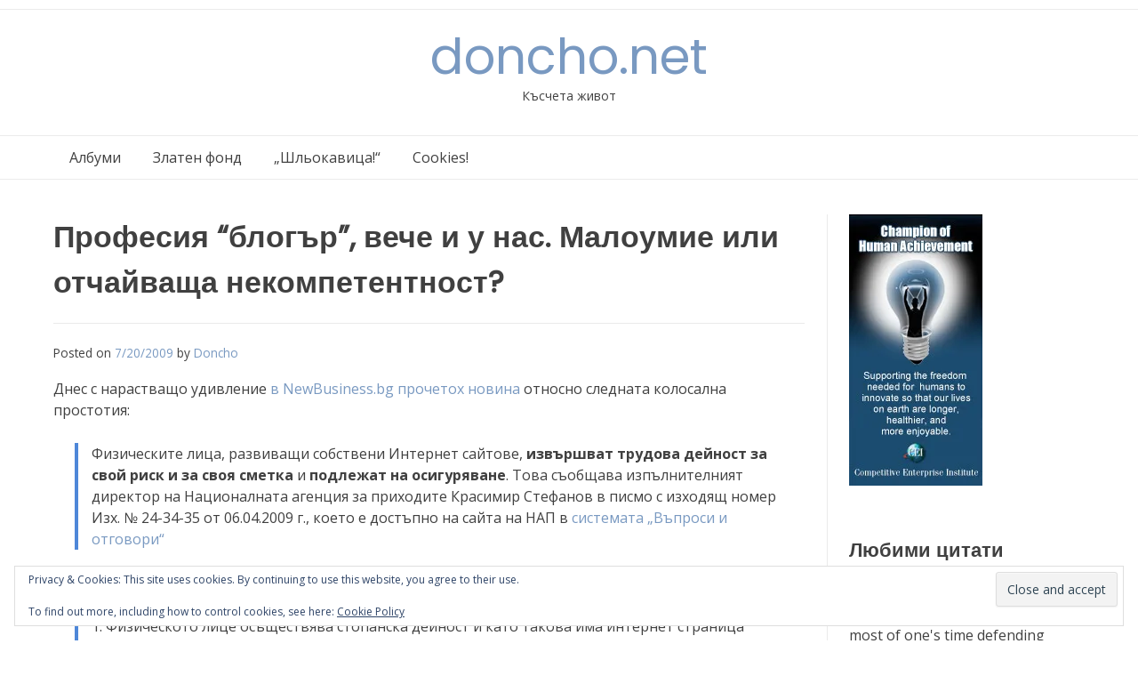

--- FILE ---
content_type: text/html; charset=UTF-8
request_url: https://doncho.net/2009/07/%D0%BF%D1%80%D0%BE%D1%84%D0%B5%D1%81%D0%B8%D1%8F-%D0%B1%D0%BB%D0%BE%D0%B3%D1%8A%D1%80-%D0%B2%D0%B5%D1%87%D0%B5-%D0%B8-%D1%83-%D0%BD%D0%B0%D1%81-%D0%BC%D0%B0%D0%BB%D0%BE%D1%83%D0%BC/
body_size: 34070
content:
<!doctype html><!-- Overlay.ORG -->
<html lang="en-US">
<head>
	<meta charset="UTF-8">
	<meta name="viewport" content="width=device-width, initial-scale=1">
	<link rel="profile" href="https://gmpg.org/xfn/11">
	<title>Професия &ldquo;блогър&rdquo;, вече и у нас. Малоумие или отчайваща некомпетентност? &#8211; doncho.net</title>
<meta name='robots' content='max-image-preview:large' />
<!-- Jetpack Site Verification Tags -->
<meta name="google-site-verification" content="BXNtKMlLJjMJ5TANc5CM1V4iypC4ONXVX7wyzjIk0-g" />
<meta name="msvalidate.01" content="4474A3BAF8DED94D7B0F3C34DD58BFE2" />
<link rel='dns-prefetch' href='//secure.gravatar.com' />
<link rel='dns-prefetch' href='//stats.wp.com' />
<link rel='dns-prefetch' href='//fonts.googleapis.com' />
<link rel='dns-prefetch' href='//v0.wordpress.com' />
<link rel='dns-prefetch' href='//jetpack.wordpress.com' />
<link rel='dns-prefetch' href='//s0.wp.com' />
<link rel='dns-prefetch' href='//public-api.wordpress.com' />
<link rel='dns-prefetch' href='//0.gravatar.com' />
<link rel='dns-prefetch' href='//1.gravatar.com' />
<link rel='dns-prefetch' href='//2.gravatar.com' />
<link rel='dns-prefetch' href='//widgets.wp.com' />
<link rel='preconnect' href='//i0.wp.com' />
<link rel="alternate" type="application/rss+xml" title="doncho.net &raquo; Feed" href="https://doncho.net/feed/" />
<link rel="alternate" type="application/rss+xml" title="doncho.net &raquo; Comments Feed" href="https://doncho.net/comments/feed/" />
<link rel="alternate" type="application/rss+xml" title="doncho.net &raquo; Професия &ldquo;блогър&rdquo;, вече и у нас. Малоумие или отчайваща некомпетентност? Comments Feed" href="https://doncho.net/2009/07/%d0%bf%d1%80%d0%be%d1%84%d0%b5%d1%81%d0%b8%d1%8f-%d0%b1%d0%bb%d0%be%d0%b3%d1%8a%d1%80-%d0%b2%d0%b5%d1%87%d0%b5-%d0%b8-%d1%83-%d0%bd%d0%b0%d1%81-%d0%bc%d0%b0%d0%bb%d0%be%d1%83%d0%bc/feed/" />
<link rel="alternate" title="oEmbed (JSON)" type="application/json+oembed" href="https://doncho.net/wp-json/oembed/1.0/embed?url=https%3A%2F%2Fdoncho.net%2F2009%2F07%2F%25d0%25bf%25d1%2580%25d0%25be%25d1%2584%25d0%25b5%25d1%2581%25d0%25b8%25d1%258f-%25d0%25b1%25d0%25bb%25d0%25be%25d0%25b3%25d1%258a%25d1%2580-%25d0%25b2%25d0%25b5%25d1%2587%25d0%25b5-%25d0%25b8-%25d1%2583-%25d0%25bd%25d0%25b0%25d1%2581-%25d0%25bc%25d0%25b0%25d0%25bb%25d0%25be%25d1%2583%25d0%25bc%2F" />
<link rel="alternate" title="oEmbed (XML)" type="text/xml+oembed" href="https://doncho.net/wp-json/oembed/1.0/embed?url=https%3A%2F%2Fdoncho.net%2F2009%2F07%2F%25d0%25bf%25d1%2580%25d0%25be%25d1%2584%25d0%25b5%25d1%2581%25d0%25b8%25d1%258f-%25d0%25b1%25d0%25bb%25d0%25be%25d0%25b3%25d1%258a%25d1%2580-%25d0%25b2%25d0%25b5%25d1%2587%25d0%25b5-%25d0%25b8-%25d1%2583-%25d0%25bd%25d0%25b0%25d1%2581-%25d0%25bc%25d0%25b0%25d0%25bb%25d0%25be%25d1%2583%25d0%25bc%2F&#038;format=xml" />
<style id='wp-img-auto-sizes-contain-inline-css' type='text/css'>
img:is([sizes=auto i],[sizes^="auto," i]){contain-intrinsic-size:3000px 1500px}
/*# sourceURL=wp-img-auto-sizes-contain-inline-css */
</style>
<link rel='stylesheet' id='jetpack_related-posts-css' href='https://doncho.net/wp-content/plugins/jetpack/modules/related-posts/related-posts.css?ver=20240116' type='text/css' media='all' />
<style id='wp-emoji-styles-inline-css' type='text/css'>

	img.wp-smiley, img.emoji {
		display: inline !important;
		border: none !important;
		box-shadow: none !important;
		height: 1em !important;
		width: 1em !important;
		margin: 0 0.07em !important;
		vertical-align: -0.1em !important;
		background: none !important;
		padding: 0 !important;
	}
/*# sourceURL=wp-emoji-styles-inline-css */
</style>
<style id='wp-block-library-inline-css' type='text/css'>
:root{--wp-block-synced-color:#7a00df;--wp-block-synced-color--rgb:122,0,223;--wp-bound-block-color:var(--wp-block-synced-color);--wp-editor-canvas-background:#ddd;--wp-admin-theme-color:#007cba;--wp-admin-theme-color--rgb:0,124,186;--wp-admin-theme-color-darker-10:#006ba1;--wp-admin-theme-color-darker-10--rgb:0,107,160.5;--wp-admin-theme-color-darker-20:#005a87;--wp-admin-theme-color-darker-20--rgb:0,90,135;--wp-admin-border-width-focus:2px}@media (min-resolution:192dpi){:root{--wp-admin-border-width-focus:1.5px}}.wp-element-button{cursor:pointer}:root .has-very-light-gray-background-color{background-color:#eee}:root .has-very-dark-gray-background-color{background-color:#313131}:root .has-very-light-gray-color{color:#eee}:root .has-very-dark-gray-color{color:#313131}:root .has-vivid-green-cyan-to-vivid-cyan-blue-gradient-background{background:linear-gradient(135deg,#00d084,#0693e3)}:root .has-purple-crush-gradient-background{background:linear-gradient(135deg,#34e2e4,#4721fb 50%,#ab1dfe)}:root .has-hazy-dawn-gradient-background{background:linear-gradient(135deg,#faaca8,#dad0ec)}:root .has-subdued-olive-gradient-background{background:linear-gradient(135deg,#fafae1,#67a671)}:root .has-atomic-cream-gradient-background{background:linear-gradient(135deg,#fdd79a,#004a59)}:root .has-nightshade-gradient-background{background:linear-gradient(135deg,#330968,#31cdcf)}:root .has-midnight-gradient-background{background:linear-gradient(135deg,#020381,#2874fc)}:root{--wp--preset--font-size--normal:16px;--wp--preset--font-size--huge:42px}.has-regular-font-size{font-size:1em}.has-larger-font-size{font-size:2.625em}.has-normal-font-size{font-size:var(--wp--preset--font-size--normal)}.has-huge-font-size{font-size:var(--wp--preset--font-size--huge)}:root .has-text-align-center{text-align:center}:root .has-text-align-left{text-align:left}:root .has-text-align-right{text-align:right}.has-fit-text{white-space:nowrap!important}#end-resizable-editor-section{display:none}.aligncenter{clear:both}.items-justified-left{justify-content:flex-start}.items-justified-center{justify-content:center}.items-justified-right{justify-content:flex-end}.items-justified-space-between{justify-content:space-between}.screen-reader-text{word-wrap:normal!important;border:0;clip-path:inset(50%);height:1px;margin:-1px;overflow:hidden;padding:0;position:absolute;width:1px}.screen-reader-text:focus{background-color:#ddd;clip-path:none;color:#444;display:block;font-size:1em;height:auto;left:5px;line-height:normal;padding:15px 23px 14px;text-decoration:none;top:5px;width:auto;z-index:100000}html :where(.has-border-color){border-style:solid}html :where([style*=border-top-color]){border-top-style:solid}html :where([style*=border-right-color]){border-right-style:solid}html :where([style*=border-bottom-color]){border-bottom-style:solid}html :where([style*=border-left-color]){border-left-style:solid}html :where([style*=border-width]){border-style:solid}html :where([style*=border-top-width]){border-top-style:solid}html :where([style*=border-right-width]){border-right-style:solid}html :where([style*=border-bottom-width]){border-bottom-style:solid}html :where([style*=border-left-width]){border-left-style:solid}html :where(img[class*=wp-image-]){height:auto;max-width:100%}:where(figure){margin:0 0 1em}html :where(.is-position-sticky){--wp-admin--admin-bar--position-offset:var(--wp-admin--admin-bar--height,0px)}@media screen and (max-width:600px){html :where(.is-position-sticky){--wp-admin--admin-bar--position-offset:0px}}

/*# sourceURL=wp-block-library-inline-css */
</style><style id='wp-block-paragraph-inline-css' type='text/css'>
.is-small-text{font-size:.875em}.is-regular-text{font-size:1em}.is-large-text{font-size:2.25em}.is-larger-text{font-size:3em}.has-drop-cap:not(:focus):first-letter{float:left;font-size:8.4em;font-style:normal;font-weight:100;line-height:.68;margin:.05em .1em 0 0;text-transform:uppercase}body.rtl .has-drop-cap:not(:focus):first-letter{float:none;margin-left:.1em}p.has-drop-cap.has-background{overflow:hidden}:root :where(p.has-background){padding:1.25em 2.375em}:where(p.has-text-color:not(.has-link-color)) a{color:inherit}p.has-text-align-left[style*="writing-mode:vertical-lr"],p.has-text-align-right[style*="writing-mode:vertical-rl"]{rotate:180deg}
/*# sourceURL=https://doncho.net/wp-content/plugins/gutenberg/build/styles/block-library/paragraph/style.css */
</style>
<style id='global-styles-inline-css' type='text/css'>
:root{--wp--preset--aspect-ratio--square: 1;--wp--preset--aspect-ratio--4-3: 4/3;--wp--preset--aspect-ratio--3-4: 3/4;--wp--preset--aspect-ratio--3-2: 3/2;--wp--preset--aspect-ratio--2-3: 2/3;--wp--preset--aspect-ratio--16-9: 16/9;--wp--preset--aspect-ratio--9-16: 9/16;--wp--preset--color--black: #000000;--wp--preset--color--cyan-bluish-gray: #abb8c3;--wp--preset--color--white: #ffffff;--wp--preset--color--pale-pink: #f78da7;--wp--preset--color--vivid-red: #cf2e2e;--wp--preset--color--luminous-vivid-orange: #ff6900;--wp--preset--color--luminous-vivid-amber: #fcb900;--wp--preset--color--light-green-cyan: #7bdcb5;--wp--preset--color--vivid-green-cyan: #00d084;--wp--preset--color--pale-cyan-blue: #8ed1fc;--wp--preset--color--vivid-cyan-blue: #0693e3;--wp--preset--color--vivid-purple: #9b51e0;--wp--preset--gradient--vivid-cyan-blue-to-vivid-purple: linear-gradient(135deg,rgb(6,147,227) 0%,rgb(155,81,224) 100%);--wp--preset--gradient--light-green-cyan-to-vivid-green-cyan: linear-gradient(135deg,rgb(122,220,180) 0%,rgb(0,208,130) 100%);--wp--preset--gradient--luminous-vivid-amber-to-luminous-vivid-orange: linear-gradient(135deg,rgb(252,185,0) 0%,rgb(255,105,0) 100%);--wp--preset--gradient--luminous-vivid-orange-to-vivid-red: linear-gradient(135deg,rgb(255,105,0) 0%,rgb(207,46,46) 100%);--wp--preset--gradient--very-light-gray-to-cyan-bluish-gray: linear-gradient(135deg,rgb(238,238,238) 0%,rgb(169,184,195) 100%);--wp--preset--gradient--cool-to-warm-spectrum: linear-gradient(135deg,rgb(74,234,220) 0%,rgb(151,120,209) 20%,rgb(207,42,186) 40%,rgb(238,44,130) 60%,rgb(251,105,98) 80%,rgb(254,248,76) 100%);--wp--preset--gradient--blush-light-purple: linear-gradient(135deg,rgb(255,206,236) 0%,rgb(152,150,240) 100%);--wp--preset--gradient--blush-bordeaux: linear-gradient(135deg,rgb(254,205,165) 0%,rgb(254,45,45) 50%,rgb(107,0,62) 100%);--wp--preset--gradient--luminous-dusk: linear-gradient(135deg,rgb(255,203,112) 0%,rgb(199,81,192) 50%,rgb(65,88,208) 100%);--wp--preset--gradient--pale-ocean: linear-gradient(135deg,rgb(255,245,203) 0%,rgb(182,227,212) 50%,rgb(51,167,181) 100%);--wp--preset--gradient--electric-grass: linear-gradient(135deg,rgb(202,248,128) 0%,rgb(113,206,126) 100%);--wp--preset--gradient--midnight: linear-gradient(135deg,rgb(2,3,129) 0%,rgb(40,116,252) 100%);--wp--preset--font-size--small: 13px;--wp--preset--font-size--medium: 20px;--wp--preset--font-size--large: 36px;--wp--preset--font-size--x-large: 42px;--wp--preset--spacing--20: 0.44rem;--wp--preset--spacing--30: 0.67rem;--wp--preset--spacing--40: 1rem;--wp--preset--spacing--50: 1.5rem;--wp--preset--spacing--60: 2.25rem;--wp--preset--spacing--70: 3.38rem;--wp--preset--spacing--80: 5.06rem;--wp--preset--shadow--natural: 6px 6px 9px rgba(0, 0, 0, 0.2);--wp--preset--shadow--deep: 12px 12px 50px rgba(0, 0, 0, 0.4);--wp--preset--shadow--sharp: 6px 6px 0px rgba(0, 0, 0, 0.2);--wp--preset--shadow--outlined: 6px 6px 0px -3px rgb(255, 255, 255), 6px 6px rgb(0, 0, 0);--wp--preset--shadow--crisp: 6px 6px 0px rgb(0, 0, 0);}:where(.is-layout-flex){gap: 0.5em;}:where(.is-layout-grid){gap: 0.5em;}body .is-layout-flex{display: flex;}.is-layout-flex{flex-wrap: wrap;align-items: center;}.is-layout-flex > :is(*, div){margin: 0;}body .is-layout-grid{display: grid;}.is-layout-grid > :is(*, div){margin: 0;}:where(.wp-block-columns.is-layout-flex){gap: 2em;}:where(.wp-block-columns.is-layout-grid){gap: 2em;}:where(.wp-block-post-template.is-layout-flex){gap: 1.25em;}:where(.wp-block-post-template.is-layout-grid){gap: 1.25em;}.has-black-color{color: var(--wp--preset--color--black) !important;}.has-cyan-bluish-gray-color{color: var(--wp--preset--color--cyan-bluish-gray) !important;}.has-white-color{color: var(--wp--preset--color--white) !important;}.has-pale-pink-color{color: var(--wp--preset--color--pale-pink) !important;}.has-vivid-red-color{color: var(--wp--preset--color--vivid-red) !important;}.has-luminous-vivid-orange-color{color: var(--wp--preset--color--luminous-vivid-orange) !important;}.has-luminous-vivid-amber-color{color: var(--wp--preset--color--luminous-vivid-amber) !important;}.has-light-green-cyan-color{color: var(--wp--preset--color--light-green-cyan) !important;}.has-vivid-green-cyan-color{color: var(--wp--preset--color--vivid-green-cyan) !important;}.has-pale-cyan-blue-color{color: var(--wp--preset--color--pale-cyan-blue) !important;}.has-vivid-cyan-blue-color{color: var(--wp--preset--color--vivid-cyan-blue) !important;}.has-vivid-purple-color{color: var(--wp--preset--color--vivid-purple) !important;}.has-black-background-color{background-color: var(--wp--preset--color--black) !important;}.has-cyan-bluish-gray-background-color{background-color: var(--wp--preset--color--cyan-bluish-gray) !important;}.has-white-background-color{background-color: var(--wp--preset--color--white) !important;}.has-pale-pink-background-color{background-color: var(--wp--preset--color--pale-pink) !important;}.has-vivid-red-background-color{background-color: var(--wp--preset--color--vivid-red) !important;}.has-luminous-vivid-orange-background-color{background-color: var(--wp--preset--color--luminous-vivid-orange) !important;}.has-luminous-vivid-amber-background-color{background-color: var(--wp--preset--color--luminous-vivid-amber) !important;}.has-light-green-cyan-background-color{background-color: var(--wp--preset--color--light-green-cyan) !important;}.has-vivid-green-cyan-background-color{background-color: var(--wp--preset--color--vivid-green-cyan) !important;}.has-pale-cyan-blue-background-color{background-color: var(--wp--preset--color--pale-cyan-blue) !important;}.has-vivid-cyan-blue-background-color{background-color: var(--wp--preset--color--vivid-cyan-blue) !important;}.has-vivid-purple-background-color{background-color: var(--wp--preset--color--vivid-purple) !important;}.has-black-border-color{border-color: var(--wp--preset--color--black) !important;}.has-cyan-bluish-gray-border-color{border-color: var(--wp--preset--color--cyan-bluish-gray) !important;}.has-white-border-color{border-color: var(--wp--preset--color--white) !important;}.has-pale-pink-border-color{border-color: var(--wp--preset--color--pale-pink) !important;}.has-vivid-red-border-color{border-color: var(--wp--preset--color--vivid-red) !important;}.has-luminous-vivid-orange-border-color{border-color: var(--wp--preset--color--luminous-vivid-orange) !important;}.has-luminous-vivid-amber-border-color{border-color: var(--wp--preset--color--luminous-vivid-amber) !important;}.has-light-green-cyan-border-color{border-color: var(--wp--preset--color--light-green-cyan) !important;}.has-vivid-green-cyan-border-color{border-color: var(--wp--preset--color--vivid-green-cyan) !important;}.has-pale-cyan-blue-border-color{border-color: var(--wp--preset--color--pale-cyan-blue) !important;}.has-vivid-cyan-blue-border-color{border-color: var(--wp--preset--color--vivid-cyan-blue) !important;}.has-vivid-purple-border-color{border-color: var(--wp--preset--color--vivid-purple) !important;}.has-vivid-cyan-blue-to-vivid-purple-gradient-background{background: var(--wp--preset--gradient--vivid-cyan-blue-to-vivid-purple) !important;}.has-light-green-cyan-to-vivid-green-cyan-gradient-background{background: var(--wp--preset--gradient--light-green-cyan-to-vivid-green-cyan) !important;}.has-luminous-vivid-amber-to-luminous-vivid-orange-gradient-background{background: var(--wp--preset--gradient--luminous-vivid-amber-to-luminous-vivid-orange) !important;}.has-luminous-vivid-orange-to-vivid-red-gradient-background{background: var(--wp--preset--gradient--luminous-vivid-orange-to-vivid-red) !important;}.has-very-light-gray-to-cyan-bluish-gray-gradient-background{background: var(--wp--preset--gradient--very-light-gray-to-cyan-bluish-gray) !important;}.has-cool-to-warm-spectrum-gradient-background{background: var(--wp--preset--gradient--cool-to-warm-spectrum) !important;}.has-blush-light-purple-gradient-background{background: var(--wp--preset--gradient--blush-light-purple) !important;}.has-blush-bordeaux-gradient-background{background: var(--wp--preset--gradient--blush-bordeaux) !important;}.has-luminous-dusk-gradient-background{background: var(--wp--preset--gradient--luminous-dusk) !important;}.has-pale-ocean-gradient-background{background: var(--wp--preset--gradient--pale-ocean) !important;}.has-electric-grass-gradient-background{background: var(--wp--preset--gradient--electric-grass) !important;}.has-midnight-gradient-background{background: var(--wp--preset--gradient--midnight) !important;}.has-small-font-size{font-size: var(--wp--preset--font-size--small) !important;}.has-medium-font-size{font-size: var(--wp--preset--font-size--medium) !important;}.has-large-font-size{font-size: var(--wp--preset--font-size--large) !important;}.has-x-large-font-size{font-size: var(--wp--preset--font-size--x-large) !important;}
/*# sourceURL=global-styles-inline-css */
</style>

<style id='classic-theme-styles-inline-css' type='text/css'>
/*! This file is auto-generated */
.wp-block-button__link{color:#fff;background-color:#32373c;border-radius:9999px;box-shadow:none;text-decoration:none;padding:calc(.667em + 2px) calc(1.333em + 2px);font-size:1.125em}.wp-block-file__button{background:#32373c;color:#fff;text-decoration:none}
/*# sourceURL=/wp-includes/css/classic-themes.min.css */
</style>
<link rel='stylesheet' id='overlay_customizer_fonts-css' href='//fonts.googleapis.com/css?family=Open+Sans%3Aregular%2Citalic%2C700|Poppins%3Aregular|Lato%3Aregular%2Citalic%2C700%26subset%3Dlatin%2C' type='text/css' media='screen' />
<link rel='stylesheet' id='overlay-fonts-css' href='//fonts.googleapis.com/css?family=Open+Sans%7CPoppins&#038;ver=2.0.10' type='text/css' media='all' />
<link rel='stylesheet' id='overlay-style-css' href='https://doncho.net/wp-content/themes/overlay/style.css?ver=6.9' type='text/css' media='all' />
<link rel='stylesheet' id='overlay-font-awesome-css' href='https://doncho.net/wp-content/themes/overlay/inc/font-awesome/css/all.css?ver=6.7.2' type='text/css' media='all' />
<link rel='stylesheet' id='overlay-header-style-css' href='https://doncho.net/wp-content/themes/overlay/templates/header/header-style.css?ver=2.0.10' type='text/css' media='all' />
<link rel='stylesheet' id='overlay-footer-style-css' href='https://doncho.net/wp-content/themes/overlay/templates/footer/css/footer-default.css?ver=2.0.10' type='text/css' media='all' />
<link rel='stylesheet' id='overlay-resp-menu-css' href='https://doncho.net/wp-content/themes/overlay/inc/css/menu-mobile.css?ver=2.0.10' type='text/css' media='(max-width: 980px)' />
<link rel='stylesheet' id='overlay-resp-tablet-css' href='https://doncho.net/wp-content/themes/overlay/inc/css/responsive-tablet.css?ver=2.0.10' type='text/css' media='(max-width: 980px)' />
<link rel='stylesheet' id='overlay-resp-mobile-css' href='https://doncho.net/wp-content/themes/overlay/inc/css/responsive-mobile.css?ver=2.0.10' type='text/css' media='(max-width: 782px)' />
<link rel='stylesheet' id='jetpack_likes-css' href='https://doncho.net/wp-content/plugins/jetpack/modules/likes/style.css?ver=15.3.1' type='text/css' media='all' />
<link rel='stylesheet' id='taxopress-frontend-css-css' href='https://doncho.net/wp-content/plugins/simple-tags/assets/frontend/css/frontend.css?ver=3.42.0' type='text/css' media='all' />
<link rel='stylesheet' id='sharedaddy-css' href='https://doncho.net/wp-content/plugins/jetpack/modules/sharedaddy/sharing.css?ver=15.3.1' type='text/css' media='all' />
<link rel='stylesheet' id='social-logos-css' href='https://doncho.net/wp-content/plugins/jetpack/_inc/social-logos/social-logos.min.css?ver=15.3.1' type='text/css' media='all' />
<script type="text/javascript" id="jetpack_related-posts-js-extra">
/* <![CDATA[ */
var related_posts_js_options = {"post_heading":"h4"};
//# sourceURL=jetpack_related-posts-js-extra
/* ]]> */
</script>
<script type="text/javascript" src="https://doncho.net/wp-content/plugins/jetpack/_inc/build/related-posts/related-posts.min.js?ver=20240116" id="jetpack_related-posts-js"></script>
<script type="text/javascript" src="https://doncho.net/wp-includes/js/jquery/jquery.min.js?ver=3.7.1" id="jquery-core-js"></script>
<script type="text/javascript" src="https://doncho.net/wp-includes/js/jquery/jquery-migrate.min.js?ver=3.4.1" id="jquery-migrate-js"></script>
<script type="text/javascript" src="https://doncho.net/wp-content/plugins/simple-tags/assets/frontend/js/frontend.js?ver=3.42.0" id="taxopress-frontend-js-js"></script>
<link rel="https://api.w.org/" href="https://doncho.net/wp-json/" /><link rel="alternate" title="JSON" type="application/json" href="https://doncho.net/wp-json/wp/v2/posts/983" /><link rel="EditURI" type="application/rsd+xml" title="RSD" href="https://doncho.net/xmlrpc.php?rsd" />
<meta name="generator" content="WordPress 6.9" />
<link rel="canonical" href="https://doncho.net/2009/07/%d0%bf%d1%80%d0%be%d1%84%d0%b5%d1%81%d0%b8%d1%8f-%d0%b1%d0%bb%d0%be%d0%b3%d1%8a%d1%80-%d0%b2%d0%b5%d1%87%d0%b5-%d0%b8-%d1%83-%d0%bd%d0%b0%d1%81-%d0%bc%d0%b0%d0%bb%d0%be%d1%83%d0%bc/" />
<link rel='shortlink' href='https://wp.me/pQT7K-fR' />
	<style>img#wpstats{display:none}</style>
		<link rel="pingback" href="https://doncho.net/xmlrpc.php"><style type="text/css">a.st_tag, a.internal_tag, .st_tag, .internal_tag { text-decoration: underline !important; }</style>
<!-- Jetpack Open Graph Tags -->
<meta property="og:type" content="article" />
<meta property="og:title" content="Професия &ldquo;блогър&rdquo;, вече и у нас. Малоумие или отчайваща некомпетентност?" />
<meta property="og:url" content="https://doncho.net/2009/07/%d0%bf%d1%80%d0%be%d1%84%d0%b5%d1%81%d0%b8%d1%8f-%d0%b1%d0%bb%d0%be%d0%b3%d1%8a%d1%80-%d0%b2%d0%b5%d1%87%d0%b5-%d0%b8-%d1%83-%d0%bd%d0%b0%d1%81-%d0%bc%d0%b0%d0%bb%d0%be%d1%83%d0%bc/" />
<meta property="og:description" content="Днес с нарастващо удивление в NewBusiness.bg прочетох новина относно следната колосална простотия: Физическите лица, развиващи собствени Интернет сайтове, извършват трудова дейност за свой риск и з…" />
<meta property="article:published_time" content="2009-07-20T15:01:37+00:00" />
<meta property="article:modified_time" content="2009-07-20T15:07:41+00:00" />
<meta property="og:site_name" content="doncho.net" />
<meta property="og:image" content="https://i0.wp.com/doncho.net/wp-content/uploads/2021/01/cropped-Doncho-Angelov.jpg?fit=512%2C512&#038;ssl=1" />
<meta property="og:image:width" content="512" />
<meta property="og:image:height" content="512" />
<meta property="og:image:alt" content="" />
<meta property="og:locale" content="en_US" />
<meta name="twitter:site" content="@doncho" />
<meta name="twitter:text:title" content="Професия &ldquo;блогър&rdquo;, вече и у нас. Малоумие или отчайваща некомпетентност?" />
<meta name="twitter:image" content="https://i0.wp.com/doncho.net/wp-content/uploads/2021/01/cropped-Doncho-Angelov.jpg?fit=240%2C240&amp;ssl=1" />
<meta name="twitter:card" content="summary" />

<!-- End Jetpack Open Graph Tags -->
<link rel="icon" href="https://i0.wp.com/doncho.net/wp-content/uploads/2021/01/cropped-Doncho-Angelov.jpg?fit=32%2C32&#038;ssl=1" sizes="32x32" />
<link rel="icon" href="https://i0.wp.com/doncho.net/wp-content/uploads/2021/01/cropped-Doncho-Angelov.jpg?fit=192%2C192&#038;ssl=1" sizes="192x192" />
<link rel="apple-touch-icon" href="https://i0.wp.com/doncho.net/wp-content/uploads/2021/01/cropped-Doncho-Angelov.jpg?fit=180%2C180&#038;ssl=1" />
<meta name="msapplication-TileImage" content="https://i0.wp.com/doncho.net/wp-content/uploads/2021/01/cropped-Doncho-Angelov.jpg?fit=270%2C270&#038;ssl=1" />
<link rel='stylesheet' id='eu-cookie-law-style-css' href='https://doncho.net/wp-content/plugins/jetpack/modules/widgets/eu-cookie-law/style.css?ver=15.3.1' type='text/css' media='all' />
</head>

<body class="wp-singular post-template-default single single-post postid-983 single-format-standard wp-theme-overlay overlay-site-full-width overlay-menu-rightside overlay-blog-post-rs">
<div id="page" class="site overlay-search-slide">

	
	<div class="site-not-boxed">
		<a class="skip-link screen-reader-text" href="#content">Skip to content</a>

		<header id="masthead" class="site-header overlay-header-default">
    <div class="site-bar overlay-topbar-default  ">
    <div class="site-container">

        <div class="site-bar-inner">
            <div class="site-bar-left">

                                                    
                                
            </div>
            <div class="site-bar-right">

                
                
                
                
            </div>
        </div><!-- .site-topbar-inner -->

        
    </div><!-- .site-container -->
</div>
        <div class="site-container">
            <div class="site-header-inner">

                <div class="site-branding align-items-middle">
                                            
                                                    
                                                            <div class="site-logo-title">
                                    <p class="site-title"><a href="https://doncho.net/" rel="home">doncho.net</a></p>                                                                            <p class="site-description">Късчета живот</p>                                                                    </div>
                                                    
                        
                                    </div><!-- .site-branding -->
            
            </div>
        </div>
        
                    <nav id="site-navigation" class="main-navigation overlay-menu-rightside overlay-nav-plain   overlay-dd-style-button">
                <div class="site-container">
                    <button class="menu-toggle" aria-controls="main-menu" aria-expanded="false">
                                                Menu                    </button>
                    <div class="menu-main-menu-container">
                        <div class="main-menu-inner"><ul id="overlay-main-menu" class="menu"><li id="menu-item-3255" class="menu-item menu-item-type-post_type menu-item-object-page menu-item-has-children menu-item-3255"><a href="https://doncho.net/%d0%b0%d0%bb%d0%b1%d1%83%d0%bc%d0%b8/">Албуми</a>
<ul class="sub-menu">
	<li id="menu-item-3308" class="menu-item menu-item-type-post_type menu-item-object-page menu-item-3308"><a href="https://doncho.net/2019-management-board-strategic-summit/">Management Board&#8217;s Yearly Strategic Summit, 2019</a></li>
	<li id="menu-item-3274" class="menu-item menu-item-type-post_type menu-item-object-page menu-item-3274"><a href="https://doncho.net/%d0%b0%d0%bb%d0%b1%d1%83%d0%bc%d0%b8/%d0%b9%d0%be%d0%b3%d0%b0-%d1%83%d0%b8%d0%ba%d0%b5%d0%bd%d0%b4-24-25-07-2010/">Йога уикенд, 24-25.07.2010</a></li>
	<li id="menu-item-3259" class="menu-item menu-item-type-post_type menu-item-object-page menu-item-3259"><a href="https://doncho.net/%d0%b0%d0%bb%d0%b1%d1%83%d0%bc%d0%b8/%d0%bf%d0%bb%d0%b0%d0%bd%d0%b8%d0%bd%d0%b0-%d0%bd%d0%b0-%d1%8f%d0%b7%d0%be%d0%b2%d0%b8%d1%802010/">Планина на язовир&#8217;2010</a></li>
	<li id="menu-item-3257" class="menu-item menu-item-type-post_type menu-item-object-page menu-item-3257"><a href="https://doncho.net/%d0%b0%d0%bb%d0%b1%d1%83%d0%bc%d0%b8/complex-arda-kardjali/">Complex ARDA, Kardjali</a></li>
	<li id="menu-item-3263" class="menu-item menu-item-type-post_type menu-item-object-page menu-item-3263"><a href="https://doncho.net/%d0%b0%d0%bb%d0%b1%d1%83%d0%bc%d0%b8/%d1%83%d0%b8%d0%ba%d0%b5%d0%bd%d0%b4-%d0%bd%d0%b0-%d1%81-%d0%bf%d0%bb%d0%be%d1%87%d0%bd%d0%b8%d0%ba-%d1%81%d0%b5%d0%bf%d1%82%d0%b5%d0%bc%d0%b2%d1%80%d0%b8-2003/">Уикенд на с.Плочник, септември 2003</a></li>
	<li id="menu-item-3262" class="menu-item menu-item-type-post_type menu-item-object-page menu-item-3262"><a href="https://doncho.net/%d0%b0%d0%bb%d0%b1%d1%83%d0%bc%d0%b8/%d0%bf%d0%be%d1%85%d0%be%d0%b4-%d0%b2-%d0%b4%d0%b8%d0%b2%d0%b8%d1%82%d0%b5-%d1%80%d0%be%d0%b4%d0%be%d0%bf%d0%b8-%d0%b0%d0%b2%d0%b3%d1%83%d1%81%d1%82-2003/">Поход в дивите Родопи, август 2003</a></li>
	<li id="menu-item-3265" class="menu-item menu-item-type-post_type menu-item-object-page menu-item-3265"><a href="https://doncho.net/%d0%b0%d0%bb%d0%b1%d1%83%d0%bc%d0%b8/%d0%bf%d0%be%d1%85%d0%be%d0%b4-%d0%b4%d0%be-%d1%81%d0%b5%d0%b4%d0%b5%d0%bc%d1%82%d0%b5-%d1%80%d0%b8%d0%bb%d1%81%d0%ba%d0%b8-%d0%b5%d0%b7%d0%b5%d1%80%d0%b0-3-%d0%bc%d0%b0%d1%80%d1%82-2006/">Поход до Седемте Рилски езера, 3 март 2006</a></li>
	<li id="menu-item-3261" class="menu-item menu-item-type-post_type menu-item-object-page menu-item-3261"><a href="https://doncho.net/%d0%b0%d0%bb%d0%b1%d1%83%d0%bc%d0%b8/%d0%bf%d0%be%d1%85%d0%be%d0%b4-%d0%b2-%d0%bf%d0%b8%d1%80%d0%b8%d0%bd-%d0%b0%d0%b2%d0%b3%d1%83%d1%81%d1%82-2003/">Поход в Пирин, август 2003</a></li>
	<li id="menu-item-3270" class="menu-item menu-item-type-post_type menu-item-object-page menu-item-3270"><a href="https://doncho.net/%d0%b0%d0%bb%d0%b1%d1%83%d0%bc%d0%b8/%d0%bc%d0%be%d1%80%d0%b5-%d0%bd%d0%b0-%d1%81%d0%b8%d0%bd%d0%b5%d0%bc%d0%be%d1%80%d0%b5%d1%86-%d1%8e%d0%bd%d0%b8-2003/">Море на Синеморец, юни 2003</a></li>
	<li id="menu-item-3268" class="menu-item menu-item-type-post_type menu-item-object-page menu-item-3268"><a href="https://doncho.net/%d0%b0%d0%bb%d0%b1%d1%83%d0%bc%d0%b8/%d1%86%d0%b5%d0%bf%d0%b8%d0%bd%d0%b0-%d0%be%d0%ba%d1%82%d0%be%d0%bc%d0%b2%d1%80%d0%b8-2010/">Цепина, октомври 2002</a></li>
	<li id="menu-item-3267" class="menu-item menu-item-type-post_type menu-item-object-page menu-item-3267"><a href="https://doncho.net/%d0%b0%d0%bb%d0%b1%d1%83%d0%bc%d0%b8/%d0%b0%d0%bd%d0%b3%d0%b5%d0%bb-%d0%bd%d0%b0-2-%d0%bc%d0%b5%d1%81%d0%b5%d1%86%d0%b0-%d1%8e%d0%bd%d0%b8-2002/">Ангел на 2 месеца, юни 2002</a></li>
</ul>
</li>
<li id="menu-item-3254" class="menu-item menu-item-type-post_type menu-item-object-page menu-item-has-children menu-item-3254"><a href="https://doncho.net/%d0%b7%d0%bb%d0%b0%d1%82%d0%b5%d0%bd-%d1%84%d0%be%d0%bd%d0%b4/">Златен фонд</a>
<ul class="sub-menu">
	<li id="menu-item-3278" class="menu-item menu-item-type-post_type menu-item-object-page menu-item-3278"><a href="https://doncho.net/%d0%b7%d0%bb%d0%b0%d1%82%d0%b5%d0%bd-%d1%84%d0%be%d0%bd%d0%b4/enoidheyoa-ia-iae-enoeinee-idhiadhaieno/">Историята на Мел, Истински Програмист</a></li>
	<li id="menu-item-3277" class="menu-item menu-item-type-post_type menu-item-object-page menu-item-3277"><a href="https://doncho.net/%d0%b7%d0%bb%d0%b0%d1%82%d0%b5%d0%bd-%d1%84%d0%be%d0%bd%d0%b4/enoeineeyo-idhiadhaieno-ia-ieoa-ia-pascal/">Истинският Програмист Не Пише на PASCAL</a></li>
	<li id="menu-item-3279" class="menu-item menu-item-type-post_type menu-item-object-page menu-item-3279"><a href="https://doncho.net/%d0%b7%d0%bb%d0%b0%d1%82%d0%b5%d0%bd-%d1%84%d0%be%d0%bd%d0%b4/idhaoaeai-eeaadh-naen/">Прецаканият кибер-секс</a></li>
	<li id="menu-item-3280" class="menu-item menu-item-type-post_type menu-item-object-page menu-item-has-children menu-item-3280"><a href="https://doncho.net/%d0%b7%d0%bb%d0%b0%d1%82%d0%b5%d0%bd-%d1%84%d0%be%d0%bd%d0%b4/%d0%bb%d0%b0%d0%b1%d0%be%d1%80%d0%b0%d1%82%d0%be%d1%80%d0%bd%d0%b8-%d1%85%d1%80%d0%be%d0%bd%d0%b8%d0%ba%d0%b8/">Лабораторни хроники</a>
	<ul class="sub-menu">
		<li id="menu-item-3281" class="menu-item menu-item-type-post_type menu-item-object-page menu-item-3281"><a href="https://doncho.net/%d0%b7%d0%bb%d0%b0%d1%82%d0%b5%d0%bd-%d1%84%d0%be%d0%bd%d0%b4/%d0%bb%d0%b0%d0%b1%d0%be%d1%80%d0%b0%d1%82%d0%be%d1%80%d0%bd%d0%b8-%d1%85%d1%80%d0%be%d0%bd%d0%b8%d0%ba%d0%b8/%d0%b4%d0%b5%d1%82%d1%81%d1%82%d0%b2%d0%be/">Детство</a></li>
		<li id="menu-item-3282" class="menu-item menu-item-type-post_type menu-item-object-page menu-item-3282"><a href="https://doncho.net/%d0%b7%d0%bb%d0%b0%d1%82%d0%b5%d0%bd-%d1%84%d0%be%d0%bd%d0%b4/%d0%bb%d0%b0%d0%b1%d0%be%d1%80%d0%b0%d1%82%d0%be%d1%80%d0%bd%d0%b8-%d1%85%d1%80%d0%be%d0%bd%d0%b8%d0%ba%d0%b8/%d0%b7%d1%80%d0%b5%d0%bb%d0%be%d1%81%d1%82/">Зрелост</a></li>
		<li id="menu-item-3283" class="menu-item menu-item-type-post_type menu-item-object-page menu-item-3283"><a href="https://doncho.net/%d0%b7%d0%bb%d0%b0%d1%82%d0%b5%d0%bd-%d1%84%d0%be%d0%bd%d0%b4/%d0%bb%d0%b0%d0%b1%d0%be%d1%80%d0%b0%d1%82%d0%be%d1%80%d0%bd%d0%b8-%d1%85%d1%80%d0%be%d0%bd%d0%b8%d0%ba%d0%b8/%d1%82%d1%80%d0%b8-%d0%b3%d0%be%d0%b4%d0%b8%d0%bd%d0%b8-%d0%bf%d0%be-%d0%ba%d1%8a%d1%81%d0%bd%d0%be/">Три години по-късно</a></li>
		<li id="menu-item-3284" class="menu-item menu-item-type-post_type menu-item-object-page menu-item-3284"><a href="https://doncho.net/%d0%b7%d0%bb%d0%b0%d1%82%d0%b5%d0%bd-%d1%84%d0%be%d0%bd%d0%b4/%d0%bb%d0%b0%d0%b1%d0%be%d1%80%d0%b0%d1%82%d0%be%d1%80%d0%bd%d0%b8-%d1%85%d1%80%d0%be%d0%bd%d0%b8%d0%ba%d0%b8/%d1%87%d0%b5%d1%82%d0%b8%d1%80%d0%b8-%d0%b3%d0%be%d0%b4%d0%b8%d0%bd%d0%b8-%d0%bf%d0%be-%d0%ba%d1%8a%d1%81%d0%bd%d0%be/">Четири години по-късно</a></li>
		<li id="menu-item-3288" class="menu-item menu-item-type-post_type menu-item-object-page menu-item-3288"><a href="https://doncho.net/%d0%b7%d0%bb%d0%b0%d1%82%d0%b5%d0%bd-%d1%84%d0%be%d0%bd%d0%b4/%d0%bb%d0%b0%d0%b1%d0%be%d1%80%d0%b0%d1%82%d0%be%d1%80%d0%bd%d0%b8-%d1%85%d1%80%d0%be%d0%bd%d0%b8%d0%ba%d0%b8/%d1%85%d1%80%d0%be%d0%bd%d0%b8%d0%ba%d0%b0-%d0%bd%d0%b0-%d0%b4%d0%b5%d1%80%d0%b0%d1%82%d0%b8%d0%b7%d0%b0%d1%86%d0%b8%d1%8f%d1%82%d0%b0/">Хроника на дератизацията</a></li>
		<li id="menu-item-3289" class="menu-item menu-item-type-post_type menu-item-object-page menu-item-3289"><a href="https://doncho.net/%d0%b7%d0%bb%d0%b0%d1%82%d0%b5%d0%bd-%d1%84%d0%be%d0%bd%d0%b4/%d0%bb%d0%b0%d0%b1%d0%be%d1%80%d0%b0%d1%82%d0%be%d1%80%d0%bd%d0%b8-%d1%85%d1%80%d0%be%d0%bd%d0%b8%d0%ba%d0%b8/%d1%82%d0%b5%d1%80%d0%bc%d0%b8%d0%bd%d0%b0%d1%82%d0%be%d1%80/">Терминатор</a></li>
		<li id="menu-item-3287" class="menu-item menu-item-type-post_type menu-item-object-page menu-item-3287"><a href="https://doncho.net/%d0%b7%d0%bb%d0%b0%d1%82%d0%b5%d0%bd-%d1%84%d0%be%d0%bd%d0%b4/%d0%bb%d0%b0%d0%b1%d0%be%d1%80%d0%b0%d1%82%d0%be%d1%80%d0%bd%d0%b8-%d1%85%d1%80%d0%be%d0%bd%d0%b8%d0%ba%d0%b8/%d0%be%d1%82%d0%bf%d1%83%d1%81%d0%ba/">Отпуск</a></li>
		<li id="menu-item-3285" class="menu-item menu-item-type-post_type menu-item-object-page menu-item-3285"><a href="https://doncho.net/%d0%b7%d0%bb%d0%b0%d1%82%d0%b5%d0%bd-%d1%84%d0%be%d0%bd%d0%b4/%d0%bb%d0%b0%d0%b1%d0%be%d1%80%d0%b0%d1%82%d0%be%d1%80%d0%bd%d0%b8-%d1%85%d1%80%d0%be%d0%bd%d0%b8%d0%ba%d0%b8/star-wars/">Star Wars</a></li>
		<li id="menu-item-3286" class="menu-item menu-item-type-post_type menu-item-object-page menu-item-3286"><a href="https://doncho.net/%d0%b7%d0%bb%d0%b0%d1%82%d0%b5%d0%bd-%d1%84%d0%be%d0%bd%d0%b4/%d0%bb%d0%b0%d0%b1%d0%be%d1%80%d0%b0%d1%82%d0%be%d1%80%d0%bd%d0%b8-%d1%85%d1%80%d0%be%d0%bd%d0%b8%d0%ba%d0%b8/%d0%b7%d0%b2%d0%b5%d0%b7%d0%b4%d0%bd%d0%b8%d1%82%d0%b5-%d0%b2%d0%be%d0%b9%d0%bd%d0%b8-%d0%bf%d1%80%d0%be%d0%b4%d1%8a%d0%bb%d0%b6%d0%b0%d0%b2%d0%b0%d1%82/">Звездните войни продължават</a></li>
	</ul>
</li>
	<li id="menu-item-4217" class="menu-item menu-item-type-post_type menu-item-object-page menu-item-4217"><a href="https://doncho.net/%d0%b7%d0%bb%d0%b0%d1%82%d0%b5%d0%bd-%d1%84%d0%be%d0%bd%d0%b4/%d0%bf%d1%80%d0%be%d0%b5%d0%ba%d1%82-genesis-%d0%b8%d0%b7-%d0%ba%d0%be%d1%80%d0%bf%d0%be%d1%80%d0%b0%d1%82%d0%b8%d0%b2%d0%bd%d0%b8-%d0%bf%d1%80%d0%b5%d0%bf%d0%b8%d1%81%d0%ba%d0%b8/">Проект &#8220;Genesis&#8221; (из корпоративни преписки)</a></li>
</ul>
</li>
<li id="menu-item-3258" class="menu-item menu-item-type-post_type menu-item-object-page menu-item-3258"><a href="https://doncho.net/6lyokavitza/">„Шльокавица!“</a></li>
<li id="menu-item-3253" class="menu-item menu-item-type-post_type menu-item-object-page menu-item-3253"><a href="https://doncho.net/cookies-consent/">Cookies!</a></li>
</ul></div>                        <button class="main-menu-close"></button>
                    </div>
                </div>
            </nav><!-- #site-navigation -->
            
</header><!-- #masthead -->
		
		
		<div id="content" class="site-container site-content heading-prop-2">
			<div class="site-content-inner ">
	<div id="primary" class="content-area ">
		<main id="main" class="site-main overlay-postnav-default overlay-comments-default">

			<article id="post-983" class="post-983 post type-post status-publish format-standard hentry category-daily category-aueaadhnee category-adhicie category-13 tag-11">
	
	            <header class="overlay-page-title overlay-pagetitle-default">

                            
                <h3 class="overlay-h-title">
                    Професия &ldquo;блогър&rdquo;, вече и у нас. Малоумие или отчайваща некомпетентност?                </h3>
                
            
        </header>
    
	
	<div class="entry-content">

					<div class="entry-meta">
				<span class="posted-on">Posted on <a href="https://doncho.net/2009/07/%d0%bf%d1%80%d0%be%d1%84%d0%b5%d1%81%d0%b8%d1%8f-%d0%b1%d0%bb%d0%be%d0%b3%d1%8a%d1%80-%d0%b2%d0%b5%d1%87%d0%b5-%d0%b8-%d1%83-%d0%bd%d0%b0%d1%81-%d0%bc%d0%b0%d0%bb%d0%be%d1%83%d0%bc/" rel="bookmark"><time class="entry-date published" datetime="2009-07-20T17:01:37+03:00">7/20/2009</time><time class="updated" datetime="2009-07-20T17:07:41+03:00">7/20/2009</time></a></span><span class="byline"> by <span class="author vcard"><a class="url fn n" href="https://doncho.net/author/donangel/">Doncho</a></span></span>			</div><!-- .entry-meta -->
		        
		<p>Днес с нарастващо удивление <a href="http://newbusiness.bg/?pid=vewnews&amp;code_no=40">в NewBusiness.bg прочетох новина</a> относно следната колосална простотия:</p>
<blockquote>
<p>Физическите лица, развиващи собствени Интернет сайтове, <strong>извършват трудова дейност за свой риск и за своя сметка</strong> и <strong>подлежат на осигуряване</strong>. Това съобщава изпълнителният директор на Националната агенция за приходите Красимир Стефанов в писмо с изходящ номер Изх. № 24-34-35 от 06.04.2009 г., което е достъпно на сайта на НАП в <a href="http://www.nap.bg/ospage?id=216">системата „Въпроси и отговори“</a></p>
</blockquote>
<p>Малко по-надолу четем:</p>
<blockquote>
<p>1. Физическото лице осъществява стопанска дейност и като такова има интернет страница (сайт, блог и т.н.), съответно заплаща определени разходи по поддържането й, в т.ч. закупуване на домейни, плащане на такси и т.н. В този случай, разходите, както…</p>
</blockquote>
<p>Като изключим бъкащите правописни грешки в официалното становище, подобно тълкувание от НАП е повече от нелогично, некомпетентно, т.е. показващо непознаване както на дейността, така и общо на сферата на “блогърите”. Щом блогър е стопанска дейност, да се готвят:</p>
<ul>
<li>Хората, които публично изразяват идеи. Те също (за свой риск, и то какъв) упражняват тежката трудова дейност, наричаща се “да имаш мнение”.</li>
<li>Хората, които мислят. Мисловната дейност, както знаем, също може да се квалифицира като трудова, защото при нея се изразходват калории (т.е. имаме <strong>разход</strong>).</li>
<li>Хората, които спят. Сънят без съмнение е данъчно-облагателно събитие, защото освен че е свързано с разход на калории (виж по-горе), е възможно да сънуваш нещо, което да даде нова идея за мислене (виж още по-горе).</li>
<li>И не на последно място, хората които акат. Седейки в тоалетната, освен че извършваш разход на калории (колкото по-нередовен стомах, толкова повече разход), отделяш и отпадък. Отделянето на отпадък спокойно може да доведе в по-късен етап до начисляване на такса-смет. Всеки уважаващ се бизнес си плаща таксата смет, поради това серящият новоизлюпен бизнесмен в никакъв случай не трябва да бъде пропускан от данъчно-събирателния орган.</li>
</ul>
<p>Мога още доста да продължавам, но май схванахте идеята. Един човек – една осигуровка. Един некомпетентен глупак от една партия. Просто като фасул.</p>
<p>Чудя се как (и дали) може да се противодейства на този вид простотия?</p>
<p>Връзки по темата:</p>
<ul>
<li><a href="http://www.vedomost.info/%D1%81%D1%87%D0%B5%D1%82%D0%BE%D0%B2%D0%BE%D0%B4%D1%81%D1%82%D0%B2%D0%BE/260-danachno-oblagane/2584-danachnite-udryat-blogarite-s-osigurovki">Данъчните удрят блогърите с осигуровки</a></li>
<li><a href="http://newbusiness.bg/?pid=vewnews&#038;code_no=40">НАП: Блогърите трябва да се осигуряват</a></li>
<li><a href="http://taxes.vedomost.info/dohodi-na-fizicheskite-litza/54-podohodno-oblagane-pisma-i-ukazaniya/2494-otnosno-dalzhimite-osiguritelni-vnoski-i-danachnoto-tretirane-na-dohodi-pridobiti-ot-fizicheski-litza-za-reklama-v-internet-saitove-osashtestvyavana-ot-treti-litza">Относно; дължимите осигурителни вноски и данъчното третиране на доходи, придобити от физически лица за реклама в Интернет сайтове, осъществявана от трети лица.</a></li>
</ul>
<div class="sharedaddy sd-sharing-enabled"><div class="robots-nocontent sd-block sd-social sd-social-icon-text sd-sharing"><h3 class="sd-title">Share this:</h3><div class="sd-content"><ul><li class="share-facebook"><a rel="nofollow noopener noreferrer"
				data-shared="sharing-facebook-983"
				class="share-facebook sd-button share-icon"
				href="https://doncho.net/2009/07/%d0%bf%d1%80%d0%be%d1%84%d0%b5%d1%81%d0%b8%d1%8f-%d0%b1%d0%bb%d0%be%d0%b3%d1%8a%d1%80-%d0%b2%d0%b5%d1%87%d0%b5-%d0%b8-%d1%83-%d0%bd%d0%b0%d1%81-%d0%bc%d0%b0%d0%bb%d0%be%d1%83%d0%bc/?share=facebook"
				target="_blank"
				aria-labelledby="sharing-facebook-983"
				>
				<span id="sharing-facebook-983" hidden>Click to share on Facebook (Opens in new window)</span>
				<span>Facebook</span>
			</a></li><li class="share-linkedin"><a rel="nofollow noopener noreferrer"
				data-shared="sharing-linkedin-983"
				class="share-linkedin sd-button share-icon"
				href="https://doncho.net/2009/07/%d0%bf%d1%80%d0%be%d1%84%d0%b5%d1%81%d0%b8%d1%8f-%d0%b1%d0%bb%d0%be%d0%b3%d1%8a%d1%80-%d0%b2%d0%b5%d1%87%d0%b5-%d0%b8-%d1%83-%d0%bd%d0%b0%d1%81-%d0%bc%d0%b0%d0%bb%d0%be%d1%83%d0%bc/?share=linkedin"
				target="_blank"
				aria-labelledby="sharing-linkedin-983"
				>
				<span id="sharing-linkedin-983" hidden>Click to share on LinkedIn (Opens in new window)</span>
				<span>LinkedIn</span>
			</a></li><li class="share-twitter"><a rel="nofollow noopener noreferrer"
				data-shared="sharing-twitter-983"
				class="share-twitter sd-button share-icon"
				href="https://doncho.net/2009/07/%d0%bf%d1%80%d0%be%d1%84%d0%b5%d1%81%d0%b8%d1%8f-%d0%b1%d0%bb%d0%be%d0%b3%d1%8a%d1%80-%d0%b2%d0%b5%d1%87%d0%b5-%d0%b8-%d1%83-%d0%bd%d0%b0%d1%81-%d0%bc%d0%b0%d0%bb%d0%be%d1%83%d0%bc/?share=twitter"
				target="_blank"
				aria-labelledby="sharing-twitter-983"
				>
				<span id="sharing-twitter-983" hidden>Click to share on X (Opens in new window)</span>
				<span>X</span>
			</a></li><li class="share-pocket"><a rel="nofollow noopener noreferrer"
				data-shared="sharing-pocket-983"
				class="share-pocket sd-button share-icon"
				href="https://doncho.net/2009/07/%d0%bf%d1%80%d0%be%d1%84%d0%b5%d1%81%d0%b8%d1%8f-%d0%b1%d0%bb%d0%be%d0%b3%d1%8a%d1%80-%d0%b2%d0%b5%d1%87%d0%b5-%d0%b8-%d1%83-%d0%bd%d0%b0%d1%81-%d0%bc%d0%b0%d0%bb%d0%be%d1%83%d0%bc/?share=pocket"
				target="_blank"
				aria-labelledby="sharing-pocket-983"
				>
				<span id="sharing-pocket-983" hidden>Click to share on Pocket (Opens in new window)</span>
				<span>Pocket</span>
			</a></li><li class="share-pinterest"><a rel="nofollow noopener noreferrer"
				data-shared="sharing-pinterest-983"
				class="share-pinterest sd-button share-icon"
				href="https://doncho.net/2009/07/%d0%bf%d1%80%d0%be%d1%84%d0%b5%d1%81%d0%b8%d1%8f-%d0%b1%d0%bb%d0%be%d0%b3%d1%8a%d1%80-%d0%b2%d0%b5%d1%87%d0%b5-%d0%b8-%d1%83-%d0%bd%d0%b0%d1%81-%d0%bc%d0%b0%d0%bb%d0%be%d1%83%d0%bc/?share=pinterest"
				target="_blank"
				aria-labelledby="sharing-pinterest-983"
				>
				<span id="sharing-pinterest-983" hidden>Click to share on Pinterest (Opens in new window)</span>
				<span>Pinterest</span>
			</a></li><li class="share-end"></li></ul></div></div></div><div class='sharedaddy sd-block sd-like jetpack-likes-widget-wrapper jetpack-likes-widget-unloaded' id='like-post-wrapper-12604956-983-693f7e4ad9172' data-src='https://widgets.wp.com/likes/?ver=15.3.1#blog_id=12604956&amp;post_id=983&amp;origin=doncho.net&amp;obj_id=12604956-983-693f7e4ad9172' data-name='like-post-frame-12604956-983-693f7e4ad9172' data-title='Like or Reblog'><h3 class="sd-title">Like this:</h3><div class='likes-widget-placeholder post-likes-widget-placeholder' style='height: 55px;'><span class='button'><span>Like</span></span> <span class="loading">Loading...</span></div><span class='sd-text-color'></span><a class='sd-link-color'></a></div>
<div id='jp-relatedposts' class='jp-relatedposts' >
	<h3 class="jp-relatedposts-headline"><em>Related</em></h3>
</div>        
	</div><!-- .entry-content -->

    <footer class="entry-footer">
        <span class="cat-links">Posted in <a href="https://doncho.net/category/daily/" rel="category tag">Daily</a>, <a href="https://doncho.net/category/aueaadhnee/" rel="category tag">Български</a>, <a href="https://doncho.net/category/adhicie/" rel="category tag">Грозни</a>, <a href="https://doncho.net/category/%d0%bf%d1%80%d0%be%d0%b1%d0%bb%d0%b5%d0%bc%d0%b8/" rel="category tag">проблеми</a></span><span class="tags-links">Tagged <a href="https://doncho.net/tag/%d0%bf%d0%be%d0%bb%d0%b8%d1%82%d0%b8%d0%ba%d0%b0/" rel="tag">политика</a></span>    </footer><!-- .entry-footer -->

</article><!-- #post-983 -->
	<nav class="navigation post-navigation" aria-label="Posts">
		<h2 class="screen-reader-text">Post navigation</h2>
		<div class="nav-links"><div class="nav-previous"><a href="https://doncho.net/2009/07/%d0%ba%d0%b5%d1%84/" rel="prev">Кеф</a></div><div class="nav-next"><a href="https://doncho.net/2009/07/any-service-login-now-available/" rel="next">Any-Service Login Now Available</a></div></div>
	</nav><div id="comments" class="comments-area">

			<h2 class="comments-title">
			23 thoughts on &ldquo;<span>Професия &ldquo;блогър&rdquo;, вече и у нас. Малоумие или отчайваща некомпетентност?</span>&rdquo;		</h2><!-- .comments-title -->

		
		<ol class="comment-list">
					<li id="comment-184899" class="comment even thread-even depth-1">
			<article id="div-comment-184899" class="comment-body">
				<footer class="comment-meta">
					<div class="comment-author vcard">
						<img alt='' src='https://secure.gravatar.com/avatar/53f6c34f40bedefba37b0a4d61233c460d584764a3db3f5235202394d6293646?s=32&#038;d=wavatar&#038;r=x' srcset='https://secure.gravatar.com/avatar/53f6c34f40bedefba37b0a4d61233c460d584764a3db3f5235202394d6293646?s=64&#038;d=wavatar&#038;r=x 2x' class='avatar avatar-32 photo' height='32' width='32' decoding='async'/>						<b class="fn">wqw</b> <span class="says">says:</span>					</div><!-- .comment-author -->

					<div class="comment-metadata">
						<a href="https://doncho.net/2009/07/%d0%bf%d1%80%d0%be%d1%84%d0%b5%d1%81%d0%b8%d1%8f-%d0%b1%d0%bb%d0%be%d0%b3%d1%8a%d1%80-%d0%b2%d0%b5%d1%87%d0%b5-%d0%b8-%d1%83-%d0%bd%d0%b0%d1%81-%d0%bc%d0%b0%d0%bb%d0%be%d1%83%d0%bc/#comment-184899"><time datetime="2009-07-20T18:00:13+03:00">7/20/2009 at 18:00</time></a>					</div><!-- .comment-metadata -->

									</footer><!-- .comment-meta -->

				<div class="comment-content">
					<p>Ако ти плащат да спиш или пък рекламираш нещо докато акаш, няма начин да не платиш данък :-))</p>
				</div><!-- .comment-content -->

				<div class="reply"><a rel="nofollow" class="comment-reply-link" href="https://doncho.net/2009/07/%d0%bf%d1%80%d0%be%d1%84%d0%b5%d1%81%d0%b8%d1%8f-%d0%b1%d0%bb%d0%be%d0%b3%d1%8a%d1%80-%d0%b2%d0%b5%d1%87%d0%b5-%d0%b8-%d1%83-%d0%bd%d0%b0%d1%81-%d0%bc%d0%b0%d0%bb%d0%be%d1%83%d0%bc/?replytocom=184899#respond" data-commentid="184899" data-postid="983" data-belowelement="div-comment-184899" data-respondelement="respond" data-replyto="Reply to wqw" aria-label="Reply to wqw">Reply</a></div>			</article><!-- .comment-body -->
		</li><!-- #comment-## -->
		<li id="comment-184902" class="comment byuser comment-author-donangel bypostauthor odd alt thread-odd thread-alt depth-1">
			<article id="div-comment-184902" class="comment-body">
				<footer class="comment-meta">
					<div class="comment-author vcard">
						<img alt='' src='https://secure.gravatar.com/avatar/ad651c4532a7fc1ebe6bae38039ff527a502d28f602b0a0197e904883d20b203?s=32&#038;d=wavatar&#038;r=x' srcset='https://secure.gravatar.com/avatar/ad651c4532a7fc1ebe6bae38039ff527a502d28f602b0a0197e904883d20b203?s=64&#038;d=wavatar&#038;r=x 2x' class='avatar avatar-32 photo' height='32' width='32' decoding='async'/>						<b class="fn"><a href="http://doncho.net" class="url" rel="ugc">Doncho</a></b> <span class="says">says:</span>					</div><!-- .comment-author -->

					<div class="comment-metadata">
						<a href="https://doncho.net/2009/07/%d0%bf%d1%80%d0%be%d1%84%d0%b5%d1%81%d0%b8%d1%8f-%d0%b1%d0%bb%d0%be%d0%b3%d1%8a%d1%80-%d0%b2%d0%b5%d1%87%d0%b5-%d0%b8-%d1%83-%d0%bd%d0%b0%d1%81-%d0%bc%d0%b0%d0%bb%d0%be%d1%83%d0%bc/#comment-184902"><time datetime="2009-07-20T18:03:42+03:00">7/20/2009 at 18:03</time></a>					</div><!-- .comment-metadata -->

									</footer><!-- .comment-meta -->

				<div class="comment-content">
					<p>@<b>wqw</b>: Разбирам напълно и съм съгласен с теб, НО данъчните нямат идея да искат данък от приходите от реклами, това си е ясно и се дължи. Те имат намерения да искат осигуровки само основавайки се на фактът, че даден човек притежава и си води блог. А това е съвсем друга бира!</p>
				</div><!-- .comment-content -->

				<div class="reply"><a rel="nofollow" class="comment-reply-link" href="https://doncho.net/2009/07/%d0%bf%d1%80%d0%be%d1%84%d0%b5%d1%81%d0%b8%d1%8f-%d0%b1%d0%bb%d0%be%d0%b3%d1%8a%d1%80-%d0%b2%d0%b5%d1%87%d0%b5-%d0%b8-%d1%83-%d0%bd%d0%b0%d1%81-%d0%bc%d0%b0%d0%bb%d0%be%d1%83%d0%bc/?replytocom=184902#respond" data-commentid="184902" data-postid="983" data-belowelement="div-comment-184902" data-respondelement="respond" data-replyto="Reply to Doncho" aria-label="Reply to Doncho">Reply</a></div>			</article><!-- .comment-body -->
		</li><!-- #comment-## -->
		<li id="comment-184903" class="comment even thread-even depth-1">
			<article id="div-comment-184903" class="comment-body">
				<footer class="comment-meta">
					<div class="comment-author vcard">
						<img alt='' src='https://secure.gravatar.com/avatar/ea5908c7c3b7ded77209a56f2cb8a05276b7fa4cb51d6a0c975524db48b03346?s=32&#038;d=wavatar&#038;r=x' srcset='https://secure.gravatar.com/avatar/ea5908c7c3b7ded77209a56f2cb8a05276b7fa4cb51d6a0c975524db48b03346?s=64&#038;d=wavatar&#038;r=x 2x' class='avatar avatar-32 photo' height='32' width='32' decoding='async'/>						<b class="fn"><a href="http://www.molif.com" class="url" rel="ugc external nofollow">Ани</a></b> <span class="says">says:</span>					</div><!-- .comment-author -->

					<div class="comment-metadata">
						<a href="https://doncho.net/2009/07/%d0%bf%d1%80%d0%be%d1%84%d0%b5%d1%81%d0%b8%d1%8f-%d0%b1%d0%bb%d0%be%d0%b3%d1%8a%d1%80-%d0%b2%d0%b5%d1%87%d0%b5-%d0%b8-%d1%83-%d0%bd%d0%b0%d1%81-%d0%bc%d0%b0%d0%bb%d0%be%d1%83%d0%bc/#comment-184903"><time datetime="2009-07-20T18:08:35+03:00">7/20/2009 at 18:08</time></a>					</div><!-- .comment-metadata -->

									</footer><!-- .comment-meta -->

				<div class="comment-content">
					<p>Онемях. Не знам защо веднага си припомних един реален законопроект, предложен (и за щастие, отхвърлен почти веднага), за облагане с допълнителен данък върху водата от тоалетното казанче (понеже имало хора, които хабяли доста вода и го пускали по няколко пъти).<br />
Асоциирам и други неща, но сигурно за всичко това е виновен Кърт Вонегът и фактът, че в момента пак го чета.</p>
				</div><!-- .comment-content -->

				<div class="reply"><a rel="nofollow" class="comment-reply-link" href="https://doncho.net/2009/07/%d0%bf%d1%80%d0%be%d1%84%d0%b5%d1%81%d0%b8%d1%8f-%d0%b1%d0%bb%d0%be%d0%b3%d1%8a%d1%80-%d0%b2%d0%b5%d1%87%d0%b5-%d0%b8-%d1%83-%d0%bd%d0%b0%d1%81-%d0%bc%d0%b0%d0%bb%d0%be%d1%83%d0%bc/?replytocom=184903#respond" data-commentid="184903" data-postid="983" data-belowelement="div-comment-184903" data-respondelement="respond" data-replyto="Reply to Ани" aria-label="Reply to Ани">Reply</a></div>			</article><!-- .comment-body -->
		</li><!-- #comment-## -->
		<li id="comment-184905" class="comment odd alt thread-odd thread-alt depth-1">
			<article id="div-comment-184905" class="comment-body">
				<footer class="comment-meta">
					<div class="comment-author vcard">
						<img alt='' src='https://secure.gravatar.com/avatar/987c2312b64702e864c1ffae821fdbd585c2ea9d528915ba53acb5c6cd15d65f?s=32&#038;d=wavatar&#038;r=x' srcset='https://secure.gravatar.com/avatar/987c2312b64702e864c1ffae821fdbd585c2ea9d528915ba53acb5c6cd15d65f?s=64&#038;d=wavatar&#038;r=x 2x' class='avatar avatar-32 photo' height='32' width='32' loading='lazy' decoding='async'/>						<b class="fn">Алекс</b> <span class="says">says:</span>					</div><!-- .comment-author -->

					<div class="comment-metadata">
						<a href="https://doncho.net/2009/07/%d0%bf%d1%80%d0%be%d1%84%d0%b5%d1%81%d0%b8%d1%8f-%d0%b1%d0%bb%d0%be%d0%b3%d1%8a%d1%80-%d0%b2%d0%b5%d1%87%d0%b5-%d0%b8-%d1%83-%d0%bd%d0%b0%d1%81-%d0%bc%d0%b0%d0%bb%d0%be%d1%83%d0%bc/#comment-184905"><time datetime="2009-07-20T18:13:03+03:00">7/20/2009 at 18:13</time></a>					</div><!-- .comment-metadata -->

									</footer><!-- .comment-meta -->

				<div class="comment-content">
					<p>Меко казано малоумно изказване от страна на НАП и в частност на Красимир Стефанов, който очевидно е редно да подаде оставка поради некомпетентност.</p>
				</div><!-- .comment-content -->

				<div class="reply"><a rel="nofollow" class="comment-reply-link" href="https://doncho.net/2009/07/%d0%bf%d1%80%d0%be%d1%84%d0%b5%d1%81%d0%b8%d1%8f-%d0%b1%d0%bb%d0%be%d0%b3%d1%8a%d1%80-%d0%b2%d0%b5%d1%87%d0%b5-%d0%b8-%d1%83-%d0%bd%d0%b0%d1%81-%d0%bc%d0%b0%d0%bb%d0%be%d1%83%d0%bc/?replytocom=184905#respond" data-commentid="184905" data-postid="983" data-belowelement="div-comment-184905" data-respondelement="respond" data-replyto="Reply to Алекс" aria-label="Reply to Алекс">Reply</a></div>			</article><!-- .comment-body -->
		</li><!-- #comment-## -->
		<li id="comment-184912" class="comment byuser comment-author-donangel bypostauthor even thread-even depth-1">
			<article id="div-comment-184912" class="comment-body">
				<footer class="comment-meta">
					<div class="comment-author vcard">
						<img alt='' src='https://secure.gravatar.com/avatar/ad651c4532a7fc1ebe6bae38039ff527a502d28f602b0a0197e904883d20b203?s=32&#038;d=wavatar&#038;r=x' srcset='https://secure.gravatar.com/avatar/ad651c4532a7fc1ebe6bae38039ff527a502d28f602b0a0197e904883d20b203?s=64&#038;d=wavatar&#038;r=x 2x' class='avatar avatar-32 photo' height='32' width='32' loading='lazy' decoding='async'/>						<b class="fn"><a href="http://doncho.net" class="url" rel="ugc">Doncho</a></b> <span class="says">says:</span>					</div><!-- .comment-author -->

					<div class="comment-metadata">
						<a href="https://doncho.net/2009/07/%d0%bf%d1%80%d0%be%d1%84%d0%b5%d1%81%d0%b8%d1%8f-%d0%b1%d0%bb%d0%be%d0%b3%d1%8a%d1%80-%d0%b2%d0%b5%d1%87%d0%b5-%d0%b8-%d1%83-%d0%bd%d0%b0%d1%81-%d0%bc%d0%b0%d0%bb%d0%be%d1%83%d0%bc/#comment-184912"><time datetime="2009-07-20T18:28:16+03:00">7/20/2009 at 18:28</time></a>					</div><!-- .comment-metadata -->

									</footer><!-- .comment-meta -->

				<div class="comment-content">
					<p>@<b>Ани</b>: Какво ли още ще видим&#8230; Мишел да му мисли, осигуровките си текат 🙂</p>
<p>@<b>Алекс</b>: Това не е изказване, това е официално становище, на базата на което можем да очакваме съответни наказателни постановления, ако не си плащаме блогърските осигуровки!</p>
				</div><!-- .comment-content -->

				<div class="reply"><a rel="nofollow" class="comment-reply-link" href="https://doncho.net/2009/07/%d0%bf%d1%80%d0%be%d1%84%d0%b5%d1%81%d0%b8%d1%8f-%d0%b1%d0%bb%d0%be%d0%b3%d1%8a%d1%80-%d0%b2%d0%b5%d1%87%d0%b5-%d0%b8-%d1%83-%d0%bd%d0%b0%d1%81-%d0%bc%d0%b0%d0%bb%d0%be%d1%83%d0%bc/?replytocom=184912#respond" data-commentid="184912" data-postid="983" data-belowelement="div-comment-184912" data-respondelement="respond" data-replyto="Reply to Doncho" aria-label="Reply to Doncho">Reply</a></div>			</article><!-- .comment-body -->
		</li><!-- #comment-## -->
		<li id="comment-184921" class="comment odd alt thread-odd thread-alt depth-1">
			<article id="div-comment-184921" class="comment-body">
				<footer class="comment-meta">
					<div class="comment-author vcard">
						<img alt='' src='https://secure.gravatar.com/avatar/dc4a380ef7f5cd82b2418ee6251db8c4181ec563d1bfbca7fbdd1f6c61307793?s=32&#038;d=wavatar&#038;r=x' srcset='https://secure.gravatar.com/avatar/dc4a380ef7f5cd82b2418ee6251db8c4181ec563d1bfbca7fbdd1f6c61307793?s=64&#038;d=wavatar&#038;r=x 2x' class='avatar avatar-32 photo' height='32' width='32' loading='lazy' decoding='async'/>						<b class="fn"><a href="http://peshev.net/blog" class="url" rel="ugc external nofollow">Марио Пешев</a></b> <span class="says">says:</span>					</div><!-- .comment-author -->

					<div class="comment-metadata">
						<a href="https://doncho.net/2009/07/%d0%bf%d1%80%d0%be%d1%84%d0%b5%d1%81%d0%b8%d1%8f-%d0%b1%d0%bb%d0%be%d0%b3%d1%8a%d1%80-%d0%b2%d0%b5%d1%87%d0%b5-%d0%b8-%d1%83-%d0%bd%d0%b0%d1%81-%d0%bc%d0%b0%d0%bb%d0%be%d1%83%d0%bc/#comment-184921"><time datetime="2009-07-20T18:54:09+03:00">7/20/2009 at 18:54</time></a>					</div><!-- .comment-metadata -->

									</footer><!-- .comment-meta -->

				<div class="comment-content">
					<p>@Doncho, екипът на NewBusiness.bg са притиснали НАП с въпроси и искания за обосновано обяснение за тея неща. Така че ще има развитие по въпроса, неясно в каква насока. Ние, от страна на потърпевши (стандартна позиция в наш&#8217;та китна страна), ще проявяваме отпор под някаква форма. Аз ще почакам първо отговор от НАП и след това ще преценя що за глупости са надробили.</p>
				</div><!-- .comment-content -->

				<div class="reply"><a rel="nofollow" class="comment-reply-link" href="https://doncho.net/2009/07/%d0%bf%d1%80%d0%be%d1%84%d0%b5%d1%81%d0%b8%d1%8f-%d0%b1%d0%bb%d0%be%d0%b3%d1%8a%d1%80-%d0%b2%d0%b5%d1%87%d0%b5-%d0%b8-%d1%83-%d0%bd%d0%b0%d1%81-%d0%bc%d0%b0%d0%bb%d0%be%d1%83%d0%bc/?replytocom=184921#respond" data-commentid="184921" data-postid="983" data-belowelement="div-comment-184921" data-respondelement="respond" data-replyto="Reply to Марио Пешев" aria-label="Reply to Марио Пешев">Reply</a></div>			</article><!-- .comment-body -->
		</li><!-- #comment-## -->
		<li id="comment-184923" class="comment even thread-even depth-1">
			<article id="div-comment-184923" class="comment-body">
				<footer class="comment-meta">
					<div class="comment-author vcard">
						<img alt='' src='https://secure.gravatar.com/avatar/1997cae98654cdd1c8eab9e2fbe0f45c2cd8ef755e18362d32c8f0f176dd5e17?s=32&#038;d=wavatar&#038;r=x' srcset='https://secure.gravatar.com/avatar/1997cae98654cdd1c8eab9e2fbe0f45c2cd8ef755e18362d32c8f0f176dd5e17?s=64&#038;d=wavatar&#038;r=x 2x' class='avatar avatar-32 photo' height='32' width='32' loading='lazy' decoding='async'/>						<b class="fn"><a href="http://stanislav.org" class="url" rel="ugc external nofollow">stan</a></b> <span class="says">says:</span>					</div><!-- .comment-author -->

					<div class="comment-metadata">
						<a href="https://doncho.net/2009/07/%d0%bf%d1%80%d0%be%d1%84%d0%b5%d1%81%d0%b8%d1%8f-%d0%b1%d0%bb%d0%be%d0%b3%d1%8a%d1%80-%d0%b2%d0%b5%d1%87%d0%b5-%d0%b8-%d1%83-%d0%bd%d0%b0%d1%81-%d0%bc%d0%b0%d0%bb%d0%be%d1%83%d0%bc/#comment-184923"><time datetime="2009-07-20T19:05:32+03:00">7/20/2009 at 19:05</time></a>					</div><!-- .comment-metadata -->

									</footer><!-- .comment-meta -->

				<div class="comment-content">
					<p>Това са абсолютни глупости. Самата публикация е тенденциозна и според мен не би трябвало да подлежи на коментар.<br />
Абсурдно е да искат от теб да плащаш каквито и да било осигуровки заради това, че сайтът ти е свързан с разходи за поддържане, домейни и т.н. Все едно да те накарат да плащаш осигуровки, защото автомобилът ти харчи гориво и имаш разходи за поддръжка.<br />
Ако мене питаш, просто спри да четеш сайта NewBusiness.bg.</p>
<p>Колкото до изказването на някакъв си чиновник, убеден съм, че срещу не много голяма сума би казал каквото си поискам за публикацията ми.</p>
<p>p.s. друг е въпросът, че приходите от реклама трябва да се декларират и НАП се чудят как да го направят.</p>
				</div><!-- .comment-content -->

				<div class="reply"><a rel="nofollow" class="comment-reply-link" href="https://doncho.net/2009/07/%d0%bf%d1%80%d0%be%d1%84%d0%b5%d1%81%d0%b8%d1%8f-%d0%b1%d0%bb%d0%be%d0%b3%d1%8a%d1%80-%d0%b2%d0%b5%d1%87%d0%b5-%d0%b8-%d1%83-%d0%bd%d0%b0%d1%81-%d0%bc%d0%b0%d0%bb%d0%be%d1%83%d0%bc/?replytocom=184923#respond" data-commentid="184923" data-postid="983" data-belowelement="div-comment-184923" data-respondelement="respond" data-replyto="Reply to stan" aria-label="Reply to stan">Reply</a></div>			</article><!-- .comment-body -->
		</li><!-- #comment-## -->
		<li id="comment-184925" class="comment byuser comment-author-donangel bypostauthor odd alt thread-odd thread-alt depth-1">
			<article id="div-comment-184925" class="comment-body">
				<footer class="comment-meta">
					<div class="comment-author vcard">
						<img alt='' src='https://secure.gravatar.com/avatar/ad651c4532a7fc1ebe6bae38039ff527a502d28f602b0a0197e904883d20b203?s=32&#038;d=wavatar&#038;r=x' srcset='https://secure.gravatar.com/avatar/ad651c4532a7fc1ebe6bae38039ff527a502d28f602b0a0197e904883d20b203?s=64&#038;d=wavatar&#038;r=x 2x' class='avatar avatar-32 photo' height='32' width='32' loading='lazy' decoding='async'/>						<b class="fn"><a href="http://doncho.net" class="url" rel="ugc">Doncho</a></b> <span class="says">says:</span>					</div><!-- .comment-author -->

					<div class="comment-metadata">
						<a href="https://doncho.net/2009/07/%d0%bf%d1%80%d0%be%d1%84%d0%b5%d1%81%d0%b8%d1%8f-%d0%b1%d0%bb%d0%be%d0%b3%d1%8a%d1%80-%d0%b2%d0%b5%d1%87%d0%b5-%d0%b8-%d1%83-%d0%bd%d0%b0%d1%81-%d0%bc%d0%b0%d0%bb%d0%be%d1%83%d0%bc/#comment-184925"><time datetime="2009-07-20T19:08:38+03:00">7/20/2009 at 19:08</time></a>					</div><!-- .comment-metadata -->

									</footer><!-- .comment-meta -->

				<div class="comment-content">
					<p><b>@Марио</b>: Съгласен съм, че има вероятност новината да е кьорфишек. Но нямаше да се &#8220;вържа&#8221;, ако и във vedomost.info не бях намерил релевантна информация (виж свързаните статии на края на материала).</p>
				</div><!-- .comment-content -->

				<div class="reply"><a rel="nofollow" class="comment-reply-link" href="https://doncho.net/2009/07/%d0%bf%d1%80%d0%be%d1%84%d0%b5%d1%81%d0%b8%d1%8f-%d0%b1%d0%bb%d0%be%d0%b3%d1%8a%d1%80-%d0%b2%d0%b5%d1%87%d0%b5-%d0%b8-%d1%83-%d0%bd%d0%b0%d1%81-%d0%bc%d0%b0%d0%bb%d0%be%d1%83%d0%bc/?replytocom=184925#respond" data-commentid="184925" data-postid="983" data-belowelement="div-comment-184925" data-respondelement="respond" data-replyto="Reply to Doncho" aria-label="Reply to Doncho">Reply</a></div>			</article><!-- .comment-body -->
		</li><!-- #comment-## -->
		<li id="comment-184926" class="comment even thread-even depth-1">
			<article id="div-comment-184926" class="comment-body">
				<footer class="comment-meta">
					<div class="comment-author vcard">
						<img alt='' src='https://secure.gravatar.com/avatar/dc4a380ef7f5cd82b2418ee6251db8c4181ec563d1bfbca7fbdd1f6c61307793?s=32&#038;d=wavatar&#038;r=x' srcset='https://secure.gravatar.com/avatar/dc4a380ef7f5cd82b2418ee6251db8c4181ec563d1bfbca7fbdd1f6c61307793?s=64&#038;d=wavatar&#038;r=x 2x' class='avatar avatar-32 photo' height='32' width='32' loading='lazy' decoding='async'/>						<b class="fn"><a href="http://peshev.net/blog" class="url" rel="ugc external nofollow">Марио Пешев</a></b> <span class="says">says:</span>					</div><!-- .comment-author -->

					<div class="comment-metadata">
						<a href="https://doncho.net/2009/07/%d0%bf%d1%80%d0%be%d1%84%d0%b5%d1%81%d0%b8%d1%8f-%d0%b1%d0%bb%d0%be%d0%b3%d1%8a%d1%80-%d0%b2%d0%b5%d1%87%d0%b5-%d0%b8-%d1%83-%d0%bd%d0%b0%d1%81-%d0%bc%d0%b0%d0%bb%d0%be%d1%83%d0%bc/#comment-184926"><time datetime="2009-07-20T19:12:53+03:00">7/20/2009 at 19:12</time></a>					</div><!-- .comment-metadata -->

									</footer><!-- .comment-meta -->

				<div class="comment-content">
					<p>@<strong>Doncho</strong>, в приятелски отношения съм с двама експерти от екипа на електронното издание и затова не бих отхвърлил с лека ръка публикацията. По-скоро очаквам НАП да подвият опашки и да си признаят глупостта. Малко вероятно, но ми се иска да вярвам, че ще го направят, вместо да ми взимат пари за домейн и хостинг, разбираш ли.</p>
<p>За реклама и други финансови взаимоотношения &#8211; ОК, но какво става с хилядите сайтчета стил хит.бг на собствен хостинг?&#8230;</p>
				</div><!-- .comment-content -->

				<div class="reply"><a rel="nofollow" class="comment-reply-link" href="https://doncho.net/2009/07/%d0%bf%d1%80%d0%be%d1%84%d0%b5%d1%81%d0%b8%d1%8f-%d0%b1%d0%bb%d0%be%d0%b3%d1%8a%d1%80-%d0%b2%d0%b5%d1%87%d0%b5-%d0%b8-%d1%83-%d0%bd%d0%b0%d1%81-%d0%bc%d0%b0%d0%bb%d0%be%d1%83%d0%bc/?replytocom=184926#respond" data-commentid="184926" data-postid="983" data-belowelement="div-comment-184926" data-respondelement="respond" data-replyto="Reply to Марио Пешев" aria-label="Reply to Марио Пешев">Reply</a></div>			</article><!-- .comment-body -->
		</li><!-- #comment-## -->
		<li id="comment-184927" class="comment odd alt thread-odd thread-alt depth-1">
			<article id="div-comment-184927" class="comment-body">
				<footer class="comment-meta">
					<div class="comment-author vcard">
						<img alt='' src='https://secure.gravatar.com/avatar/e727abca533e16365930aafaea85ff25d20dfab0fe573cfe34188d0b2b69bc33?s=32&#038;d=wavatar&#038;r=x' srcset='https://secure.gravatar.com/avatar/e727abca533e16365930aafaea85ff25d20dfab0fe573cfe34188d0b2b69bc33?s=64&#038;d=wavatar&#038;r=x 2x' class='avatar avatar-32 photo' height='32' width='32' loading='lazy' decoding='async'/>						<b class="fn"><a href="http://mila.izkustvo.net" class="url" rel="ugc external nofollow">Mila</a></b> <span class="says">says:</span>					</div><!-- .comment-author -->

					<div class="comment-metadata">
						<a href="https://doncho.net/2009/07/%d0%bf%d1%80%d0%be%d1%84%d0%b5%d1%81%d0%b8%d1%8f-%d0%b1%d0%bb%d0%be%d0%b3%d1%8a%d1%80-%d0%b2%d0%b5%d1%87%d0%b5-%d0%b8-%d1%83-%d0%bd%d0%b0%d1%81-%d0%bc%d0%b0%d0%bb%d0%be%d1%83%d0%bc/#comment-184927"><time datetime="2009-07-20T19:19:03+03:00">7/20/2009 at 19:19</time></a>					</div><!-- .comment-metadata -->

									</footer><!-- .comment-meta -->

				<div class="comment-content">
					<p>Сървърите ми са в Щатите. По някаква случайност достъп до тях има и от Бъгъ.</p>
<p>На чия територия развивам дейност?</p>
<p>Идиотска държава сме.</p>
				</div><!-- .comment-content -->

				<div class="reply"><a rel="nofollow" class="comment-reply-link" href="https://doncho.net/2009/07/%d0%bf%d1%80%d0%be%d1%84%d0%b5%d1%81%d0%b8%d1%8f-%d0%b1%d0%bb%d0%be%d0%b3%d1%8a%d1%80-%d0%b2%d0%b5%d1%87%d0%b5-%d0%b8-%d1%83-%d0%bd%d0%b0%d1%81-%d0%bc%d0%b0%d0%bb%d0%be%d1%83%d0%bc/?replytocom=184927#respond" data-commentid="184927" data-postid="983" data-belowelement="div-comment-184927" data-respondelement="respond" data-replyto="Reply to Mila" aria-label="Reply to Mila">Reply</a></div>			</article><!-- .comment-body -->
		</li><!-- #comment-## -->
		<li id="comment-185021" class="comment even thread-even depth-1">
			<article id="div-comment-185021" class="comment-body">
				<footer class="comment-meta">
					<div class="comment-author vcard">
						<img alt='' src='https://secure.gravatar.com/avatar/e77daadfeb7edeb393022967316ef2508cef52913e2ed5fe9ff4234789efd117?s=32&#038;d=wavatar&#038;r=x' srcset='https://secure.gravatar.com/avatar/e77daadfeb7edeb393022967316ef2508cef52913e2ed5fe9ff4234789efd117?s=64&#038;d=wavatar&#038;r=x 2x' class='avatar avatar-32 photo' height='32' width='32' loading='lazy' decoding='async'/>						<b class="fn"><a href="http://www.vedomost.info" class="url" rel="ugc external nofollow">Преслав Недев</a></b> <span class="says">says:</span>					</div><!-- .comment-author -->

					<div class="comment-metadata">
						<a href="https://doncho.net/2009/07/%d0%bf%d1%80%d0%be%d1%84%d0%b5%d1%81%d0%b8%d1%8f-%d0%b1%d0%bb%d0%be%d0%b3%d1%8a%d1%80-%d0%b2%d0%b5%d1%87%d0%b5-%d0%b8-%d1%83-%d0%bd%d0%b0%d1%81-%d0%bc%d0%b0%d0%bb%d0%be%d1%83%d0%bc/#comment-185021"><time datetime="2009-07-21T04:37:39+03:00">7/21/2009 at 04:37</time></a>					</div><!-- .comment-metadata -->

									</footer><!-- .comment-meta -->

				<div class="comment-content">
					<p>Ммммм&#8230; може би малко неясно съм написал статията в моят сайт &#8211; Ведомост Инфо, или заглавието е прекалено гръмко. Но накратко каква е ситуацията. Никой не иска данъци и осигуровки за хората, които пишат в блог. </p>
<p>Въпроса е в следното &#8211; ако се изкарват някакви пари &#8211; от банери, линкове и т.н., това вече се приема за трудова дейност &#8211; за осигуровките.<br />
Един вид логиката е такава &#8211; ти си правиш сайт и от него печелиш. Щом печелиш, осигурявай се. Ако нямаш доходи от него, никой не ти иска пари. </p>
<p>С данъците е същата работа &#8211; щом пристигат пари от този сайт, моля, платете си данъците.<br />
Разбира се, за осигуровките има &#8220;лекарство&#8221;, но нека решението да го пусна след ден-два 😉</p>
<p>Дончо, един съвет ако приемеш. При свързаните статии &#8211; където е писмото на данъчните, сложи и изходящият номер и ако искаш може да сложиш още едно писмо, от месец по-рано, със същото заглавие &#8211; <a href="http://taxes.vedomost.info/dohodi-na-fizicheskite-litza/54-podohodno-oblagane-pisma-i-ukazaniya/2452-otnosno-oblagane-na-dohodite-na-fizicheski-litza-ot-reklama-v-internet-saitove-osashtestvyavyana-ot-treti-litza" rel="nofollow ugc">http://taxes.vedomost.info/dohodi-na-fizicheskite-litza/54-podohodno-oblagane-pisma-i-ukazaniya/2452-otnosno-oblagane-na-dohodite-na-fizicheski-litza-ot-reklama-v-internet-saitove-osashtestvyavyana-ot-treti-litza</a></p>
				</div><!-- .comment-content -->

				<div class="reply"><a rel="nofollow" class="comment-reply-link" href="https://doncho.net/2009/07/%d0%bf%d1%80%d0%be%d1%84%d0%b5%d1%81%d0%b8%d1%8f-%d0%b1%d0%bb%d0%be%d0%b3%d1%8a%d1%80-%d0%b2%d0%b5%d1%87%d0%b5-%d0%b8-%d1%83-%d0%bd%d0%b0%d1%81-%d0%bc%d0%b0%d0%bb%d0%be%d1%83%d0%bc/?replytocom=185021#respond" data-commentid="185021" data-postid="983" data-belowelement="div-comment-185021" data-respondelement="respond" data-replyto="Reply to Преслав Недев" aria-label="Reply to Преслав Недев">Reply</a></div>			</article><!-- .comment-body -->
		</li><!-- #comment-## -->
		<li id="comment-185061" class="comment odd alt thread-odd thread-alt depth-1">
			<article id="div-comment-185061" class="comment-body">
				<footer class="comment-meta">
					<div class="comment-author vcard">
						<img alt='' src='https://secure.gravatar.com/avatar/8dcdd2bc39554ed453c800d9125ffc5a77d8f6bf9b09ea9fc56eb0cd9f08fa26?s=32&#038;d=wavatar&#038;r=x' srcset='https://secure.gravatar.com/avatar/8dcdd2bc39554ed453c800d9125ffc5a77d8f6bf9b09ea9fc56eb0cd9f08fa26?s=64&#038;d=wavatar&#038;r=x 2x' class='avatar avatar-32 photo' height='32' width='32' loading='lazy' decoding='async'/>						<b class="fn"><a href="http://www.optimiced.com" class="url" rel="ugc external nofollow">Michel</a></b> <span class="says">says:</span>					</div><!-- .comment-author -->

					<div class="comment-metadata">
						<a href="https://doncho.net/2009/07/%d0%bf%d1%80%d0%be%d1%84%d0%b5%d1%81%d0%b8%d1%8f-%d0%b1%d0%bb%d0%be%d0%b3%d1%8a%d1%80-%d0%b2%d0%b5%d1%87%d0%b5-%d0%b8-%d1%83-%d0%bd%d0%b0%d1%81-%d0%bc%d0%b0%d0%bb%d0%be%d1%83%d0%bc/#comment-185061"><time datetime="2009-07-21T09:47:02+03:00">7/21/2009 at 09:47</time></a>					</div><!-- .comment-metadata -->

									</footer><!-- .comment-meta -->

				<div class="comment-content">
					<p>Хм. Ми то и реклама на сайта да имаш (минимална), напълно е възможно въпреки това да имаш нулеви приходи (от сайта/блога).</p>
<p>Пример: хостинг+домейн = USD 100/година, приходи от реклама = USD 100 или по-малко на година&#8230;</p>
<p>Това не е стопанска дейност&#8230; 🙂</p>
<p>Виж, ако имаш 1&#8217;000 или 10&#8217;000 приход на година от реклама&#8230; това вече е друга бира;-) Ама и ако доходът ти е сериозен, сам ще се сетиш да си платиш осигуровки, данъци и т.н. Ама иначе&#8230; са пълни глупости това, &#8220;имаш блог = правиш бизнес&#8221;&#8230;</p>
				</div><!-- .comment-content -->

				<div class="reply"><a rel="nofollow" class="comment-reply-link" href="https://doncho.net/2009/07/%d0%bf%d1%80%d0%be%d1%84%d0%b5%d1%81%d0%b8%d1%8f-%d0%b1%d0%bb%d0%be%d0%b3%d1%8a%d1%80-%d0%b2%d0%b5%d1%87%d0%b5-%d0%b8-%d1%83-%d0%bd%d0%b0%d1%81-%d0%bc%d0%b0%d0%bb%d0%be%d1%83%d0%bc/?replytocom=185061#respond" data-commentid="185061" data-postid="983" data-belowelement="div-comment-185061" data-respondelement="respond" data-replyto="Reply to Michel" aria-label="Reply to Michel">Reply</a></div>			</article><!-- .comment-body -->
		</li><!-- #comment-## -->
		<li id="comment-185069" class="comment even thread-even depth-1">
			<article id="div-comment-185069" class="comment-body">
				<footer class="comment-meta">
					<div class="comment-author vcard">
						<img alt='' src='https://secure.gravatar.com/avatar/e77daadfeb7edeb393022967316ef2508cef52913e2ed5fe9ff4234789efd117?s=32&#038;d=wavatar&#038;r=x' srcset='https://secure.gravatar.com/avatar/e77daadfeb7edeb393022967316ef2508cef52913e2ed5fe9ff4234789efd117?s=64&#038;d=wavatar&#038;r=x 2x' class='avatar avatar-32 photo' height='32' width='32' loading='lazy' decoding='async'/>						<b class="fn"><a href="http://www.vedomost.info" class="url" rel="ugc external nofollow">Преслав Недев</a></b> <span class="says">says:</span>					</div><!-- .comment-author -->

					<div class="comment-metadata">
						<a href="https://doncho.net/2009/07/%d0%bf%d1%80%d0%be%d1%84%d0%b5%d1%81%d0%b8%d1%8f-%d0%b1%d0%bb%d0%be%d0%b3%d1%8a%d1%80-%d0%b2%d0%b5%d1%87%d0%b5-%d0%b8-%d1%83-%d0%bd%d0%b0%d1%81-%d0%bc%d0%b0%d0%bb%d0%be%d1%83%d0%bc/#comment-185069"><time datetime="2009-07-21T10:32:19+03:00">7/21/2009 at 10:32</time></a>					</div><!-- .comment-metadata -->

									</footer><!-- .comment-meta -->

				<div class="comment-content">
					<p>Ами&#8230;. това няма значение. Нека да ти дам един пример &#8211; както си пишеш в блога, вестник Дневник ти харесват нещо твое, дръпват си го, после ти се обаждат по телефона и ти казват &#8220;Дайте си банковата сметка, ще ви изпратим 20 лв&#8221;. Това е съвсем хипотетично. В този случа се облагат тези 20 лв 😉 Нали няма спор за това 😉<br />
А от рекламата, дори и лев да изкараш, 10% ще ти приберат&#8230; ако ги декларираш, разбира се 😉 </p>
<p>От всичкото най-хубавото е, че данъчните нямат ресурс да се занимават масово с това. Но ако решат да &#8220;накажат&#8221; някой&#8230; това им е идеален повод. Хубавото на данъчното облагане е (за частните лица), че данък се дължи когато се получат парите (или чека като заместител на пари).  </p>
<p>При осигуровките е малко по &#8220;кирлива&#8221; историята&#8230; Там идеята е друга &#8211; показва се, че щом стоят тези банери, значи работиш, с тях изкарваш пари. </p>
<p>И има още един вариант&#8230; който не съм го споменал&#8230; Размяната на банери &#8211; например в блога се помести банер на някоя фирма без пари &#8211; банер за банер. В този случай &#8211; само защото едната страна е търговец (фирма) данъчните съвсем спокойно могат да кажат &#8220;Вие правите бартер&#8221;, и ако за фирмата няма никакво значение &#8211; защото счетоводно е приход от реклама срещу разход от реклама, от другата страна &#8211; частното лице&#8230; има приход от реклама, а разходите не му се признават всичките&#8230; (според различни варианти &#8211; ще се признаят от 40% разходи, през 25%, до никакви)</p>
				</div><!-- .comment-content -->

				<div class="reply"><a rel="nofollow" class="comment-reply-link" href="https://doncho.net/2009/07/%d0%bf%d1%80%d0%be%d1%84%d0%b5%d1%81%d0%b8%d1%8f-%d0%b1%d0%bb%d0%be%d0%b3%d1%8a%d1%80-%d0%b2%d0%b5%d1%87%d0%b5-%d0%b8-%d1%83-%d0%bd%d0%b0%d1%81-%d0%bc%d0%b0%d0%bb%d0%be%d1%83%d0%bc/?replytocom=185069#respond" data-commentid="185069" data-postid="983" data-belowelement="div-comment-185069" data-respondelement="respond" data-replyto="Reply to Преслав Недев" aria-label="Reply to Преслав Недев">Reply</a></div>			</article><!-- .comment-body -->
		</li><!-- #comment-## -->
		<li id="comment-185409" class="pingback odd alt thread-odd thread-alt depth-1">
			<div class="comment-body">
				Pingback: <a href="http://www.ambientdefocus.com/weblog/?p=1049" class="url" rel="ugc external nofollow">НАП: Блогърите трябва да се осигуряват &raquo; ambientdefocus.com &raquo; фотография, блог, фотолог, портфолио, уеб дизайн и уеб програмиране, сео, ежедневи</a> 			</div>
		</li><!-- #comment-## -->
		<li id="comment-185457" class="comment even thread-even depth-1">
			<article id="div-comment-185457" class="comment-body">
				<footer class="comment-meta">
					<div class="comment-author vcard">
						<img alt='' src='https://secure.gravatar.com/avatar/483c963bd02ed6c0fa7ddfe7e6a780e242ce7c2e0aa9099aa4bd504d1d7a988f?s=32&#038;d=wavatar&#038;r=x' srcset='https://secure.gravatar.com/avatar/483c963bd02ed6c0fa7ddfe7e6a780e242ce7c2e0aa9099aa4bd504d1d7a988f?s=64&#038;d=wavatar&#038;r=x 2x' class='avatar avatar-32 photo' height='32' width='32' loading='lazy' decoding='async'/>						<b class="fn"><a href="http://www.vedomost.info" class="url" rel="ugc external nofollow">Преслав Недев</a></b> <span class="says">says:</span>					</div><!-- .comment-author -->

					<div class="comment-metadata">
						<a href="https://doncho.net/2009/07/%d0%bf%d1%80%d0%be%d1%84%d0%b5%d1%81%d0%b8%d1%8f-%d0%b1%d0%bb%d0%be%d0%b3%d1%8a%d1%80-%d0%b2%d0%b5%d1%87%d0%b5-%d0%b8-%d1%83-%d0%bd%d0%b0%d1%81-%d0%bc%d0%b0%d0%bb%d0%be%d1%83%d0%bc/#comment-185457"><time datetime="2009-07-23T18:38:56+03:00">7/23/2009 at 18:38</time></a>					</div><!-- .comment-metadata -->

									</footer><!-- .comment-meta -->

				<div class="comment-content">
					<p>Видях, че си цитирал тук коментарите ми, в следваща твоя статия. Да кажа откъде тръгна цялата истерия. В статията, която написах на адрес:<br />
<a href="http://www.vedomost.info/%D1%81%D1%87%D0%B5%D1%82%D0%BE%D0%B2%D0%BE%D0%B4%D1%81%D1%82%D0%B2%D0%BE/260-danachno-oblagane/2584-danachnite-udryat-blogarite-s-osigurovki" rel="nofollow ugc">http://www.vedomost.info/%D1%81%D1%87%D0%B5%D1%82%D0%BE%D0%B2%D0%BE%D0%B4%D1%81%D1%82%D0%B2%D0%BE/260-danachno-oblagane/2584-danachnite-udryat-blogarite-s-osigurovki</a></p>
<p>Държа на всички думи, които съм написал. Там съвсем ясно съм написал следното: </p>
<p>&#8220;Тук следва да се уточни, че ако на интернет страницата (или блога) няма поместени рекламни позиции, няма постъпили приходи, не се печели, съответно няма и данъци. Това е принципът на облагането на доходите на физическите лица – доходите се облагат, когато постъпят (с условието, че не са еднолични търговци)&#8221; </p>
<p>както и това: </p>
<p>&#8220;Преведено на популярен език, какво означават тези думи – всеки блогър трябва да се регистрира като упражняващ свободна професия – например „писател” в Регистър БУЛСТАТ, след това да подаде декларация образец Окд-5 в НАП – за започване на упражняване на свободна професия – писателска, журналистическа и т.н., без значение дали получава доходи от нея. В случая – осигурителните отношения – нямат значение по отношение наличието или липсата на доходи. Достатъчното основание е, че се полага труд – пишат се статии в свой блог. А щом пишат, значи се влагат  трудови ресурси, губи се времето, хабят усилия, дори има и разход на време да популяризира своя сайт.&#8221; </p>
<p>Проблема в раздухването е последващите статии, които доразвиха темата. Въпроса е, че отрязаха някои важни неща. Единственото по-свястно доразработване на темата е в блога на Иво Мирчев &#8211; <a href="http://mirchev.blog.bg/novini/2009/07/22/za-blogovete-i-danycite-ili-kak-da-pishesh-blog-se-okaza-tru.367746" rel="nofollow ugc">http://mirchev.blog.bg/novini/2009/07/22/za-blogovete-i-danycite-ili-kak-da-pishesh-blog-se-okaza-tru.367746</a></p>
<p>където коректно са погледнали възможните варианти.<br />
Е, явно ще трябва да донапиша още неща. Защото и интервютата на данъчните по Хоризонт на Катя Кашъмова от НАП не е съвсем коректно, а по-скоро подвеждащо</p>
				</div><!-- .comment-content -->

				<div class="reply"><a rel="nofollow" class="comment-reply-link" href="https://doncho.net/2009/07/%d0%bf%d1%80%d0%be%d1%84%d0%b5%d1%81%d0%b8%d1%8f-%d0%b1%d0%bb%d0%be%d0%b3%d1%8a%d1%80-%d0%b2%d0%b5%d1%87%d0%b5-%d0%b8-%d1%83-%d0%bd%d0%b0%d1%81-%d0%bc%d0%b0%d0%bb%d0%be%d1%83%d0%bc/?replytocom=185457#respond" data-commentid="185457" data-postid="983" data-belowelement="div-comment-185457" data-respondelement="respond" data-replyto="Reply to Преслав Недев" aria-label="Reply to Преслав Недев">Reply</a></div>			</article><!-- .comment-body -->
		</li><!-- #comment-## -->
		<li id="comment-185458" class="comment odd alt thread-odd thread-alt depth-1">
			<article id="div-comment-185458" class="comment-body">
				<footer class="comment-meta">
					<div class="comment-author vcard">
						<img alt='' src='https://secure.gravatar.com/avatar/483c963bd02ed6c0fa7ddfe7e6a780e242ce7c2e0aa9099aa4bd504d1d7a988f?s=32&#038;d=wavatar&#038;r=x' srcset='https://secure.gravatar.com/avatar/483c963bd02ed6c0fa7ddfe7e6a780e242ce7c2e0aa9099aa4bd504d1d7a988f?s=64&#038;d=wavatar&#038;r=x 2x' class='avatar avatar-32 photo' height='32' width='32' loading='lazy' decoding='async'/>						<b class="fn"><a href="http://www.vedomost.info" class="url" rel="ugc external nofollow">Преслав Недев</a></b> <span class="says">says:</span>					</div><!-- .comment-author -->

					<div class="comment-metadata">
						<a href="https://doncho.net/2009/07/%d0%bf%d1%80%d0%be%d1%84%d0%b5%d1%81%d0%b8%d1%8f-%d0%b1%d0%bb%d0%be%d0%b3%d1%8a%d1%80-%d0%b2%d0%b5%d1%87%d0%b5-%d0%b8-%d1%83-%d0%bd%d0%b0%d1%81-%d0%bc%d0%b0%d0%bb%d0%be%d1%83%d0%bc/#comment-185458"><time datetime="2009-07-23T18:42:20+03:00">7/23/2009 at 18:42</time></a>					</div><!-- .comment-metadata -->

									</footer><!-- .comment-meta -->

				<div class="comment-content">
					<p>Ама как пиша&#8230;. масово много блогове, новинарски портали и т.н. удобно отрязаха някои ключови изречения и стана скандалчето. И как няма да стане&#8230;<br />
След това тръгнаха приказките от рода &#8220;бабата, която си вари компотите, трябва ли да плаща осигуровки?&#8221;?  Е как да отговориш на такъв въпрос? Коректния отговор е &#8211; &#8220;Не, но ако бабата започне да продава на пазара компотите, тогава Да, ако желае, защото е пенсионер&#8221;, виж, внука и ако продава компотите, тогава ще, неще ще се осигурява.</p>
				</div><!-- .comment-content -->

				<div class="reply"><a rel="nofollow" class="comment-reply-link" href="https://doncho.net/2009/07/%d0%bf%d1%80%d0%be%d1%84%d0%b5%d1%81%d0%b8%d1%8f-%d0%b1%d0%bb%d0%be%d0%b3%d1%8a%d1%80-%d0%b2%d0%b5%d1%87%d0%b5-%d0%b8-%d1%83-%d0%bd%d0%b0%d1%81-%d0%bc%d0%b0%d0%bb%d0%be%d1%83%d0%bc/?replytocom=185458#respond" data-commentid="185458" data-postid="983" data-belowelement="div-comment-185458" data-respondelement="respond" data-replyto="Reply to Преслав Недев" aria-label="Reply to Преслав Недев">Reply</a></div>			</article><!-- .comment-body -->
		</li><!-- #comment-## -->
		<li id="comment-185459" class="comment even thread-even depth-1">
			<article id="div-comment-185459" class="comment-body">
				<footer class="comment-meta">
					<div class="comment-author vcard">
						<img alt='' src='https://secure.gravatar.com/avatar/fa1640aee6819354898fa8885ecc03b27bd5444e4f6678eb04628dac626713bc?s=32&#038;d=wavatar&#038;r=x' srcset='https://secure.gravatar.com/avatar/fa1640aee6819354898fa8885ecc03b27bd5444e4f6678eb04628dac626713bc?s=64&#038;d=wavatar&#038;r=x 2x' class='avatar avatar-32 photo' height='32' width='32' loading='lazy' decoding='async'/>						<b class="fn"><a href="http://ss7.dupnica.net" class="url" rel="ugc external nofollow">ss7</a></b> <span class="says">says:</span>					</div><!-- .comment-author -->

					<div class="comment-metadata">
						<a href="https://doncho.net/2009/07/%d0%bf%d1%80%d0%be%d1%84%d0%b5%d1%81%d0%b8%d1%8f-%d0%b1%d0%bb%d0%be%d0%b3%d1%8a%d1%80-%d0%b2%d0%b5%d1%87%d0%b5-%d0%b8-%d1%83-%d0%bd%d0%b0%d1%81-%d0%bc%d0%b0%d0%bb%d0%be%d1%83%d0%bc/#comment-185459"><time datetime="2009-07-23T18:52:27+03:00">7/23/2009 at 18:52</time></a>					</div><!-- .comment-metadata -->

									</footer><!-- .comment-meta -->

				<div class="comment-content">
					<p>Хм , &#8220;трудова дейност&#8221; , а ?</p>
<p>Аз пък казвам, че е отдаване под наем на собственост, за което не се дължат осигуровки (дължи се обаче ДОД)</p>
<p>Прочетете ОУ на адсенс &#8211; там се говори за *собственост* , а не за труд .</p>
<p>И след като рекламните приходи са по-скоро доходи от отдаване под наем, за тях не се дължат осигуровки.</p>
				</div><!-- .comment-content -->

				<div class="reply"><a rel="nofollow" class="comment-reply-link" href="https://doncho.net/2009/07/%d0%bf%d1%80%d0%be%d1%84%d0%b5%d1%81%d0%b8%d1%8f-%d0%b1%d0%bb%d0%be%d0%b3%d1%8a%d1%80-%d0%b2%d0%b5%d1%87%d0%b5-%d0%b8-%d1%83-%d0%bd%d0%b0%d1%81-%d0%bc%d0%b0%d0%bb%d0%be%d1%83%d0%bc/?replytocom=185459#respond" data-commentid="185459" data-postid="983" data-belowelement="div-comment-185459" data-respondelement="respond" data-replyto="Reply to ss7" aria-label="Reply to ss7">Reply</a></div>			</article><!-- .comment-body -->
		</li><!-- #comment-## -->
		<li id="comment-185462" class="comment odd alt thread-odd thread-alt depth-1">
			<article id="div-comment-185462" class="comment-body">
				<footer class="comment-meta">
					<div class="comment-author vcard">
						<img alt='' src='https://secure.gravatar.com/avatar/d465a0686fe139d55be715cdb844fad86677c72072305e660a8e8b8e6c00bbd8?s=32&#038;d=wavatar&#038;r=x' srcset='https://secure.gravatar.com/avatar/d465a0686fe139d55be715cdb844fad86677c72072305e660a8e8b8e6c00bbd8?s=64&#038;d=wavatar&#038;r=x 2x' class='avatar avatar-32 photo' height='32' width='32' loading='lazy' decoding='async'/>						<b class="fn">mx</b> <span class="says">says:</span>					</div><!-- .comment-author -->

					<div class="comment-metadata">
						<a href="https://doncho.net/2009/07/%d0%bf%d1%80%d0%be%d1%84%d0%b5%d1%81%d0%b8%d1%8f-%d0%b1%d0%bb%d0%be%d0%b3%d1%8a%d1%80-%d0%b2%d0%b5%d1%87%d0%b5-%d0%b8-%d1%83-%d0%bd%d0%b0%d1%81-%d0%bc%d0%b0%d0%bb%d0%be%d1%83%d0%bc/#comment-185462"><time datetime="2009-07-23T19:40:29+03:00">7/23/2009 at 19:40</time></a>					</div><!-- .comment-metadata -->

									</footer><!-- .comment-meta -->

				<div class="comment-content">
					<p>&#8220;“Тук следва да се уточни, че ако на интернет страницата (или блога) няма поместени рекламни позиции&#8230;&#8221;</p>
<p>И в този момент възниква въпроса каква точно е дефиницията на понятието &#8220;рекламна позиция&#8221;&#8230;</p>
				</div><!-- .comment-content -->

				<div class="reply"><a rel="nofollow" class="comment-reply-link" href="https://doncho.net/2009/07/%d0%bf%d1%80%d0%be%d1%84%d0%b5%d1%81%d0%b8%d1%8f-%d0%b1%d0%bb%d0%be%d0%b3%d1%8a%d1%80-%d0%b2%d0%b5%d1%87%d0%b5-%d0%b8-%d1%83-%d0%bd%d0%b0%d1%81-%d0%bc%d0%b0%d0%bb%d0%be%d1%83%d0%bc/?replytocom=185462#respond" data-commentid="185462" data-postid="983" data-belowelement="div-comment-185462" data-respondelement="respond" data-replyto="Reply to mx" aria-label="Reply to mx">Reply</a></div>			</article><!-- .comment-body -->
		</li><!-- #comment-## -->
		<li id="comment-185475" class="comment even thread-even depth-1">
			<article id="div-comment-185475" class="comment-body">
				<footer class="comment-meta">
					<div class="comment-author vcard">
						<img alt='' src='https://secure.gravatar.com/avatar/483c963bd02ed6c0fa7ddfe7e6a780e242ce7c2e0aa9099aa4bd504d1d7a988f?s=32&#038;d=wavatar&#038;r=x' srcset='https://secure.gravatar.com/avatar/483c963bd02ed6c0fa7ddfe7e6a780e242ce7c2e0aa9099aa4bd504d1d7a988f?s=64&#038;d=wavatar&#038;r=x 2x' class='avatar avatar-32 photo' height='32' width='32' loading='lazy' decoding='async'/>						<b class="fn"><a href="http://www.vedomost.info" class="url" rel="ugc external nofollow">Преслав Недев</a></b> <span class="says">says:</span>					</div><!-- .comment-author -->

					<div class="comment-metadata">
						<a href="https://doncho.net/2009/07/%d0%bf%d1%80%d0%be%d1%84%d0%b5%d1%81%d0%b8%d1%8f-%d0%b1%d0%bb%d0%be%d0%b3%d1%8a%d1%80-%d0%b2%d0%b5%d1%87%d0%b5-%d0%b8-%d1%83-%d0%bd%d0%b0%d1%81-%d0%bc%d0%b0%d0%bb%d0%be%d1%83%d0%bc/#comment-185475"><time datetime="2009-07-23T22:18:13+03:00">7/23/2009 at 22:18</time></a>					</div><!-- .comment-metadata -->

									</footer><!-- .comment-meta -->

				<div class="comment-content">
					<p>ss7, много хубав въпрос. Проблема е законодателството ни. Под &#8220;Наем&#8221; може да се отдава вещ &#8211; това е по Закона за задълженията и договорите. А вещи са недвижимите имоти, движимите вещи и енергията (закон за собствеността &#8211; чл.110)<br />
Един сайт не може да бъде приравнен с вещ, защото не може да се пипне, не е и енергия. Така че облагането като &#8220;наем&#8221; не върши работа.<br />
Възможността е да се облага като &#8220;авторски възнаграждения&#8221;, случайно пропуснато много удобно от данъчните. Това е варианта и да се признават прилични разходи &#8211; в размер 40% от това, което получаваш. Има и някои тънкости, но нека да ги напиша подробно, поне да свършат работа за повече хора, че тук като коментар няма да е изчерпателно. В случая ще има някакви осигуровки, ще го напиша и начина как да са в съвсем минимален размер, въпроса е че е голяма неприятна бюрокрация. И капака е, че тези простотии все още не могат да се правят онлайн, дори и да имаш електронен подпис. </p>
<p>Но най-важното е &#8211; печелиш ли от банери, линкове, идват ли някакви пари, има данъци. Има и някакви осигуровки. Всичко е въпрос на планиране.<br />
Но примерно, ако съм данъчен и видя някой сайт с хубави рекламни позиции, погледна брояча, че има над 5000 посещения дневно, тогава бих се заинтригувал кой стои зад него и дали е декларирал данъци и платил данъци и осигуровки. Особено ако си прави &#8220;веселото&#8221; с данъчните, примерно 😉</p>
				</div><!-- .comment-content -->

				<div class="reply"><a rel="nofollow" class="comment-reply-link" href="https://doncho.net/2009/07/%d0%bf%d1%80%d0%be%d1%84%d0%b5%d1%81%d0%b8%d1%8f-%d0%b1%d0%bb%d0%be%d0%b3%d1%8a%d1%80-%d0%b2%d0%b5%d1%87%d0%b5-%d0%b8-%d1%83-%d0%bd%d0%b0%d1%81-%d0%bc%d0%b0%d0%bb%d0%be%d1%83%d0%bc/?replytocom=185475#respond" data-commentid="185475" data-postid="983" data-belowelement="div-comment-185475" data-respondelement="respond" data-replyto="Reply to Преслав Недев" aria-label="Reply to Преслав Недев">Reply</a></div>			</article><!-- .comment-body -->
		</li><!-- #comment-## -->
		<li id="comment-185648" class="comment odd alt thread-odd thread-alt depth-1">
			<article id="div-comment-185648" class="comment-body">
				<footer class="comment-meta">
					<div class="comment-author vcard">
						<img alt='' src='https://secure.gravatar.com/avatar/fa1640aee6819354898fa8885ecc03b27bd5444e4f6678eb04628dac626713bc?s=32&#038;d=wavatar&#038;r=x' srcset='https://secure.gravatar.com/avatar/fa1640aee6819354898fa8885ecc03b27bd5444e4f6678eb04628dac626713bc?s=64&#038;d=wavatar&#038;r=x 2x' class='avatar avatar-32 photo' height='32' width='32' loading='lazy' decoding='async'/>						<b class="fn"><a href="http://ss7.dupnica.net" class="url" rel="ugc external nofollow">ss7</a></b> <span class="says">says:</span>					</div><!-- .comment-author -->

					<div class="comment-metadata">
						<a href="https://doncho.net/2009/07/%d0%bf%d1%80%d0%be%d1%84%d0%b5%d1%81%d0%b8%d1%8f-%d0%b1%d0%bb%d0%be%d0%b3%d1%8a%d1%80-%d0%b2%d0%b5%d1%87%d0%b5-%d0%b8-%d1%83-%d0%bd%d0%b0%d1%81-%d0%bc%d0%b0%d0%bb%d0%be%d1%83%d0%bc/#comment-185648"><time datetime="2009-07-25T15:11:09+03:00">7/25/2009 at 15:11</time></a>					</div><!-- .comment-metadata -->

									</footer><!-- .comment-meta -->

				<div class="comment-content">
					<p>Въпроса наистина е много интересен.</p>
<p>Но осигуровки се дължат при доход, свързан с положен труд. А дохода от адсенс например, няма връзка с положен труд (например ако имам форум) . Освен това дефакто всеки собственик на сайт, участвуващ в адсенс наистина &#8216;отдава под наем&#8221; части от сайта си , в които части гугъл прави каквото намери за добре (публикува реклами) , без собственика да може да влияе.</p>
<p>Това са си чисти наемни отношения.</p>
<p>Но пък и НАП-аджията горе долу е прав, той  казва в самото начало :</p>
<p>„В случай, че няма сключени договори&#8221;</p>
<p>А в общия случай (адсенс) такъв договор има, и той по скоро е договор за &#8220;наем&#8221; , а не за труд. ОУ на адсенс.</p>
				</div><!-- .comment-content -->

				<div class="reply"><a rel="nofollow" class="comment-reply-link" href="https://doncho.net/2009/07/%d0%bf%d1%80%d0%be%d1%84%d0%b5%d1%81%d0%b8%d1%8f-%d0%b1%d0%bb%d0%be%d0%b3%d1%8a%d1%80-%d0%b2%d0%b5%d1%87%d0%b5-%d0%b8-%d1%83-%d0%bd%d0%b0%d1%81-%d0%bc%d0%b0%d0%bb%d0%be%d1%83%d0%bc/?replytocom=185648#respond" data-commentid="185648" data-postid="983" data-belowelement="div-comment-185648" data-respondelement="respond" data-replyto="Reply to ss7" aria-label="Reply to ss7">Reply</a></div>			</article><!-- .comment-body -->
		</li><!-- #comment-## -->
		<li id="comment-185860" class="comment even thread-even depth-1">
			<article id="div-comment-185860" class="comment-body">
				<footer class="comment-meta">
					<div class="comment-author vcard">
						<img alt='' src='https://secure.gravatar.com/avatar/483c963bd02ed6c0fa7ddfe7e6a780e242ce7c2e0aa9099aa4bd504d1d7a988f?s=32&#038;d=wavatar&#038;r=x' srcset='https://secure.gravatar.com/avatar/483c963bd02ed6c0fa7ddfe7e6a780e242ce7c2e0aa9099aa4bd504d1d7a988f?s=64&#038;d=wavatar&#038;r=x 2x' class='avatar avatar-32 photo' height='32' width='32' loading='lazy' decoding='async'/>						<b class="fn"><a href="http://www.vedomost.info" class="url" rel="ugc external nofollow">Преслав Недев</a></b> <span class="says">says:</span>					</div><!-- .comment-author -->

					<div class="comment-metadata">
						<a href="https://doncho.net/2009/07/%d0%bf%d1%80%d0%be%d1%84%d0%b5%d1%81%d0%b8%d1%8f-%d0%b1%d0%bb%d0%be%d0%b3%d1%8a%d1%80-%d0%b2%d0%b5%d1%87%d0%b5-%d0%b8-%d1%83-%d0%bd%d0%b0%d1%81-%d0%bc%d0%b0%d0%bb%d0%be%d1%83%d0%bc/#comment-185860"><time datetime="2009-07-27T19:28:51+03:00">7/27/2009 at 19:28</time></a>					</div><!-- .comment-metadata -->

									</footer><!-- .comment-meta -->

				<div class="comment-content">
					<p>Тук писах малко по подробно, но все пак е мое мнение и нека да не се взема за консултация:<br />
<a href="http://vedomost.info/счетоводство/260-danachno-oblagane/2590-osigurovkite-za-blogarite-ne-e-li-vreme-za-ofitzialno-razyasnenie-na-nap" rel="nofollow ugc">http://vedomost.info/счетоводство/260-danachno-oblagane/2590-osigurovkite-za-blogarite-ne-e-li-vreme-za-ofitzialno-razyasnenie-na-nap</a></p>
<p>Въпроса с форумите е още по-шантав в сравнение с блогове или сайтове, по отношение на &#8220;влагането на труд&#8221;. Примерно, ако съм един зъл данъчен, мога да кажа следното: &#8220;Пич, ти всеки ден влизаш във форума, администратор си, чистиш го от спам, удряш някой бан, поддържаш го форума, значи влагаш труд в него&#8221; и т.н. глупости. Разбира се, това ще е чиста проба заяждане, но за момента не виждам какво можеш да поставиш като контрааргумент. Примерно &#8211; качил съм го за половин час, настроил съм го и съм го зарязал 😉 Дали, хипотетично, би повярвал данъчният?<br />
Затова&#8230; може би като препоръка, като че ли е по-добре да се зарежат 40 &#8211; 50 цента, които хипотетично идват на месец за един слабо посещаван сайт, отколкото да се получи някоя &#8220;скъпа&#8221; изненада.</p>
<p>Данъците са ясни. При тях няма проблем &#8211; когато пристигне чека (или парите по уестърн юнион) тогава е дохода, до тогава няма данъци, неприятното са осигуровките.</p>
				</div><!-- .comment-content -->

				<div class="reply"><a rel="nofollow" class="comment-reply-link" href="https://doncho.net/2009/07/%d0%bf%d1%80%d0%be%d1%84%d0%b5%d1%81%d0%b8%d1%8f-%d0%b1%d0%bb%d0%be%d0%b3%d1%8a%d1%80-%d0%b2%d0%b5%d1%87%d0%b5-%d0%b8-%d1%83-%d0%bd%d0%b0%d1%81-%d0%bc%d0%b0%d0%bb%d0%be%d1%83%d0%bc/?replytocom=185860#respond" data-commentid="185860" data-postid="983" data-belowelement="div-comment-185860" data-respondelement="respond" data-replyto="Reply to Преслав Недев" aria-label="Reply to Преслав Недев">Reply</a></div>			</article><!-- .comment-body -->
		</li><!-- #comment-## -->
		<li id="comment-215643" class="comment odd alt thread-odd thread-alt depth-1">
			<article id="div-comment-215643" class="comment-body">
				<footer class="comment-meta">
					<div class="comment-author vcard">
						<img alt='' src='https://secure.gravatar.com/avatar/347400c8beed37450cbd0f6f22fcc1c003f4dbe9e56d1d9823dc10647aa602bb?s=32&#038;d=wavatar&#038;r=x' srcset='https://secure.gravatar.com/avatar/347400c8beed37450cbd0f6f22fcc1c003f4dbe9e56d1d9823dc10647aa602bb?s=64&#038;d=wavatar&#038;r=x 2x' class='avatar avatar-32 photo' height='32' width='32' loading='lazy' decoding='async'/>						<b class="fn"><a href="http://www.bgstuff.net/vreme-za-gubene/sanovnik" class="url" rel="ugc external nofollow">Съновник</a></b> <span class="says">says:</span>					</div><!-- .comment-author -->

					<div class="comment-metadata">
						<a href="https://doncho.net/2009/07/%d0%bf%d1%80%d0%be%d1%84%d0%b5%d1%81%d0%b8%d1%8f-%d0%b1%d0%bb%d0%be%d0%b3%d1%8a%d1%80-%d0%b2%d0%b5%d1%87%d0%b5-%d0%b8-%d1%83-%d0%bd%d0%b0%d1%81-%d0%bc%d0%b0%d0%bb%d0%be%d1%83%d0%bc/#comment-215643"><time datetime="2010-07-11T14:04:50+03:00">7/11/2010 at 14:04</time></a>					</div><!-- .comment-metadata -->

									</footer><!-- .comment-meta -->

				<div class="comment-content">
					<p>Осигуровки се дължат само ако получаваш пари т.е. имаш реклами на сайта.<br />
Вече всички реклами мрежи ти пишат фактура, която на края на годината подават в НАП така, че ако правите по 50лв. на месец по добре да не се занимавате</p>
				</div><!-- .comment-content -->

				<div class="reply"><a rel="nofollow" class="comment-reply-link" href="https://doncho.net/2009/07/%d0%bf%d1%80%d0%be%d1%84%d0%b5%d1%81%d0%b8%d1%8f-%d0%b1%d0%bb%d0%be%d0%b3%d1%8a%d1%80-%d0%b2%d0%b5%d1%87%d0%b5-%d0%b8-%d1%83-%d0%bd%d0%b0%d1%81-%d0%bc%d0%b0%d0%bb%d0%be%d1%83%d0%bc/?replytocom=215643#respond" data-commentid="215643" data-postid="983" data-belowelement="div-comment-215643" data-respondelement="respond" data-replyto="Reply to Съновник" aria-label="Reply to Съновник">Reply</a></div>			</article><!-- .comment-body -->
		</li><!-- #comment-## -->
		<li id="comment-241600" class="pingback even thread-even depth-1">
			<div class="comment-body">
				Pingback: <a href="http://bulgarialand.wordpress.com/2012/02/22/%d0%b1%d0%bb%d0%be%d0%b3%d1%8a%d1%80%d0%b8%d1%82%d0%b5-%d0%b2-%d0%b1%d1%8a%d0%bb%d0%b3%d0%b0%d1%80%d0%b8%d1%8f-bloggers-in-bulgaria/" class="url" rel="ugc external nofollow">Блогърите в България &amp; Bloggers in Bulgaria | Bulgarialand &amp; Българска земя</a> 			</div>
		</li><!-- #comment-## -->
		</ol><!-- .comment-list -->

		
		<div id="respond" class="comment-respond">
			<h3 id="reply-title" class="comment-reply-title">Leave a Reply<small><a rel="nofollow" id="cancel-comment-reply-link" href="/2009/07/%D0%BF%D1%80%D0%BE%D1%84%D0%B5%D1%81%D0%B8%D1%8F-%D0%B1%D0%BB%D0%BE%D0%B3%D1%8A%D1%80-%D0%B2%D0%B5%D1%87%D0%B5-%D0%B8-%D1%83-%D0%BD%D0%B0%D1%81-%D0%BC%D0%B0%D0%BB%D0%BE%D1%83%D0%BC/#respond" style="display:none;">Cancel reply</a></small></h3>			<form id="commentform" class="comment-form">
				<iframe
					title="Comment Form"
					src="https://jetpack.wordpress.com/jetpack-comment/?blogid=12604956&#038;postid=983&#038;comment_registration=0&#038;require_name_email=0&#038;stc_enabled=1&#038;stb_enabled=1&#038;show_avatars=1&#038;avatar_default=wavatar&#038;greeting=Leave+a+Reply&#038;jetpack_comments_nonce=923658364e&#038;greeting_reply=Leave+a+Reply+to+%25s&#038;color_scheme=light&#038;lang=en_US&#038;jetpack_version=15.3.1&#038;iframe_unique_id=1&#038;show_cookie_consent=10&#038;has_cookie_consent=0&#038;is_current_user_subscribed=0&#038;token_key=%3Bnormal%3B&#038;sig=277c5bf64c849f1bc9f5ebbb2e9211f9eb59a167#parent=https%3A%2F%2Fdoncho.net%2F2009%2F07%2F%25D0%25BF%25D1%2580%25D0%25BE%25D1%2584%25D0%25B5%25D1%2581%25D0%25B8%25D1%258F-%25D0%25B1%25D0%25BB%25D0%25BE%25D0%25B3%25D1%258A%25D1%2580-%25D0%25B2%25D0%25B5%25D1%2587%25D0%25B5-%25D0%25B8-%25D1%2583-%25D0%25BD%25D0%25B0%25D1%2581-%25D0%25BC%25D0%25B0%25D0%25BB%25D0%25BE%25D1%2583%25D0%25BC%2F"
											name="jetpack_remote_comment"
						style="width:100%; height: 430px; border:0;"
										class="jetpack_remote_comment"
					id="jetpack_remote_comment"
					sandbox="allow-same-origin allow-top-navigation allow-scripts allow-forms allow-popups"
				>
									</iframe>
									<!--[if !IE]><!-->
					<script>
						document.addEventListener('DOMContentLoaded', function () {
							var commentForms = document.getElementsByClassName('jetpack_remote_comment');
							for (var i = 0; i < commentForms.length; i++) {
								commentForms[i].allowTransparency = false;
								commentForms[i].scrolling = 'no';
							}
						});
					</script>
					<!--<![endif]-->
							</form>
		</div>

		
		<input type="hidden" name="comment_parent" id="comment_parent" value="" />

		
</div><!-- #comments -->
		</main><!-- #main -->
	</div><!-- #primary -->
	
			<aside id="secondary" class="widget-area widgets-joined">
    <div class="widget-area-inner">
        <div class="floating-sidebar-control"></div>
        <section id="eu_cookie_law_widget-2" class="widget widget_eu_cookie_law_widget">
<div
	class="hide-on-button"
	data-hide-timeout="30"
	data-consent-expiration="180"
	id="eu-cookie-law"
>
	<form method="post" id="jetpack-eu-cookie-law-form">
		<input type="submit" value="Close and accept" class="accept" />
	</form>

	Privacy &amp; Cookies: This site uses cookies. By continuing to use this website, you agree to their use.<br />
<br />
To find out more, including how to control cookies, see here:
		<a href="https://automattic.com/cookies/" rel="nofollow">
		Cookie Policy	</a>
</div>
</section><section id="custom_html-2" class="widget_text widget widget_custom_html"><div class="textwidget custom-html-widget"><a title="Human" href="http://www.cei.org/hah" target="”_blank”"><img data-recalc-dims="1" src="https://i0.wp.com/cei.org/sites/default/files/HAH_150px.jpg?ssl=1" alt="Human Achievement Hour"  /></a></div></section><section id="block-5" class="widget widget_block"><h4>Любими цитати</h4>
<p>The trouble with fighting for human freedom is that one spends most of one's time defending <a href="https://www.merriam-webster.com/dictionary/scoundrel">scoundrels</a>. For it is against scoundrels that oppressive laws are first aimed, and oppression must be stopped at the beginning if it is to be stopped at all.<br>
<br>
<a href="http://www.quotationspage.com/quote/29591.html">H. L. Mencken</a>
</p>
<hr>
<p>"В България преходът няма да свърши с моето поколение, защото чрез партийната пропаганда на леви и популистки партии и чрез образователната система в България, критична маса от младото поколение са обременени с неизпълними комунистически мантри"</p>
<p><a href="http://offnews.bg/index.php/154207/vladimir-karolev-evtinoto-darzhavno-visshe-obrazovanie-e-vsashtnost-mnogo-skapo">-- Владимир Каролев</a></p>
<hr>
<p>Който иска България да излезе от Европейския съюз, иска:</p>
<ul>
<li><b>(а)</b> българската икономика да изгуби 70 на сто от пазара на износа си;</li>
<li><b>(б)</b> да се върнат митата и с тях българската продукция да се прости и с малкото си конкурентоспособност;</li>
<li><b>(в)</b> българските земеделци да не получават европейски субсидии, т.е. съвсем да закрием земеделието;</li>
<li><b>(г)</b> България да се лиши от 76 на сто от публичните си инвестиции (в инфраструктура, природна среда, икономическо и социално развитие). Сега те идват от еврофондовете. Ако ги нямаме, не метро, не магистрали, дупките по пътищата няма да има с какво да запълним. Няма да остане какво да се краде дори;</li>
<li><b>(д)</b> да се върнат границите. Да пътуваме пак с визи. Децата ни да не могат да учат където искат в Европа, братята и сестрите ни да не могат да отидат да работят там. Студентите ни да не ползват обмена по “Еразъм”. Учените ни да не ползват финансиране по “Хоризонт 2020″. Западът да започва от границите на Сърбия и на Бившата югославска република Македония. Защото след 10-15 години те ще са готови за членство.</li>
</ul>
<p><a href="http://clubz.bg/17983-da_izlezem_ot_es_svobodno_skitashto_maloumie_ili_zlostornichestvo">-- Веселин Желев, ClubZ</a></p>
<hr>
<a rel="me" href="https://me.dm/@doncho">My ME.DM Mastodon</a><br />
<a rel="me" href="https://mastodon.social/@donchoangelov">My Mastodon</a></section><section id="tag_cloud-3" class="widget widget_tag_cloud"><h4 class="widget-title">Tags</h4><div class="tagcloud"><a href="https://doncho.net/tag/android/" class="tag-cloud-link tag-link-177 tag-link-position-1" style="font-size: 15.304347826087pt;" aria-label="android (11 items)">android</a>
<a href="https://doncho.net/tag/bug/" class="tag-cloud-link tag-link-142 tag-link-position-2" style="font-size: 9.5217391304348pt;" aria-label="bug (4 items)">bug</a>
<a href="https://doncho.net/tag/bulgarian/" class="tag-cloud-link tag-link-137 tag-link-position-3" style="font-size: 8pt;" aria-label="Bulgarian (3 items)">Bulgarian</a>
<a href="https://doncho.net/tag/development/" class="tag-cloud-link tag-link-48 tag-link-position-4" style="font-size: 10.739130434783pt;" aria-label="development (5 items)">development</a>
<a href="https://doncho.net/tag/facebook/" class="tag-cloud-link tag-link-101 tag-link-position-5" style="font-size: 15.304347826087pt;" aria-label="Facebook (11 items)">Facebook</a>
<a href="https://doncho.net/tag/fun/" class="tag-cloud-link tag-link-32 tag-link-position-6" style="font-size: 12.565217391304pt;" aria-label="fun (7 items)">fun</a>
<a href="https://doncho.net/tag/galaxy/" class="tag-cloud-link tag-link-156 tag-link-position-7" style="font-size: 11.804347826087pt;" aria-label="galaxy (6 items)">galaxy</a>
<a href="https://doncho.net/tag/google/" class="tag-cloud-link tag-link-178 tag-link-position-8" style="font-size: 12.565217391304pt;" aria-label="google (7 items)">google</a>
<a href="https://doncho.net/tag/how-to/" class="tag-cloud-link tag-link-371 tag-link-position-9" style="font-size: 11.804347826087pt;" aria-label="how-to (6 items)">how-to</a>
<a href="https://doncho.net/tag/microsoft/" class="tag-cloud-link tag-link-35 tag-link-position-10" style="font-size: 22pt;" aria-label="microsoft (32 items)">microsoft</a>
<a href="https://doncho.net/tag/openfest/" class="tag-cloud-link tag-link-147 tag-link-position-11" style="font-size: 8pt;" aria-label="openfest (3 items)">openfest</a>
<a href="https://doncho.net/tag/plugin/" class="tag-cloud-link tag-link-103 tag-link-position-12" style="font-size: 8pt;" aria-label="plugin (3 items)">plugin</a>
<a href="https://doncho.net/tag/problem/" class="tag-cloud-link tag-link-179 tag-link-position-13" style="font-size: 9.5217391304348pt;" aria-label="problem (4 items)">problem</a>
<a href="https://doncho.net/tag/samsung/" class="tag-cloud-link tag-link-155 tag-link-position-14" style="font-size: 13.326086956522pt;" aria-label="samsung (8 items)">samsung</a>
<a href="https://doncho.net/tag/service/" class="tag-cloud-link tag-link-154 tag-link-position-15" style="font-size: 8pt;" aria-label="service (3 items)">service</a>
<a href="https://doncho.net/tag/tablet/" class="tag-cloud-link tag-link-158 tag-link-position-16" style="font-size: 10.739130434783pt;" aria-label="tablet (5 items)">tablet</a>
<a href="https://doncho.net/tag/upgrade/" class="tag-cloud-link tag-link-22 tag-link-position-17" style="font-size: 8pt;" aria-label="upgrade (3 items)">upgrade</a>
<a href="https://doncho.net/tag/whs/" class="tag-cloud-link tag-link-241 tag-link-position-18" style="font-size: 9.5217391304348pt;" aria-label="whs (4 items)">whs</a>
<a href="https://doncho.net/tag/windows/" class="tag-cloud-link tag-link-125 tag-link-position-19" style="font-size: 15.304347826087pt;" aria-label="windows (11 items)">windows</a>
<a href="https://doncho.net/tag/windows-home-server/" class="tag-cloud-link tag-link-242 tag-link-position-20" style="font-size: 9.5217391304348pt;" aria-label="windows home server (4 items)">windows home server</a>
<a href="https://doncho.net/tag/windows-phone-7/" class="tag-cloud-link tag-link-146 tag-link-position-21" style="font-size: 8pt;" aria-label="windows phone 7 (3 items)">windows phone 7</a>
<a href="https://doncho.net/tag/wordpress/" class="tag-cloud-link tag-link-21 tag-link-position-22" style="font-size: 11.804347826087pt;" aria-label="wordpress (6 items)">wordpress</a>
<a href="https://doncho.net/tag/%d0%b0%d0%bd%d0%b3%d0%b5%d0%bb/" class="tag-cloud-link tag-link-29 tag-link-position-23" style="font-size: 15.304347826087pt;" aria-label="Ангел (11 items)">Ангел</a>
<a href="https://doncho.net/tag/%d0%b2%d0%b5%d1%81%d0%b8/" class="tag-cloud-link tag-link-27 tag-link-position-24" style="font-size: 15.760869565217pt;" aria-label="Веси (12 items)">Веси</a>
<a href="https://doncho.net/tag/%d0%b3%d0%b5%d1%80%d0%b1/" class="tag-cloud-link tag-link-50 tag-link-position-25" style="font-size: 8pt;" aria-label="ГЕРБ (3 items)">ГЕРБ</a>
<a href="https://doncho.net/tag/%d0%ba%d1%80%d1%83%d0%b8%d0%b7-2017/" class="tag-cloud-link tag-link-747 tag-link-position-26" style="font-size: 11.804347826087pt;" aria-label="Круиз 2017 (6 items)">Круиз 2017</a>
<a href="https://doncho.net/tag/%d0%bb%d0%be%d0%b7%d0%b5%d0%bd/" class="tag-cloud-link tag-link-104 tag-link-position-27" style="font-size: 11.804347826087pt;" aria-label="Лозен (6 items)">Лозен</a>
<a href="https://doncho.net/tag/%d0%bc%d0%b0%d1%80%d1%82%d0%b8%d0%bd/" class="tag-cloud-link tag-link-28 tag-link-position-28" style="font-size: 14.695652173913pt;" aria-label="Мартин (10 items)">Мартин</a>
<a href="https://doncho.net/tag/%d0%b4%d0%be%d0%ba%d1%83%d0%bc%d0%b5%d0%bd%d1%82%d0%b8/" class="tag-cloud-link tag-link-132 tag-link-position-29" style="font-size: 8pt;" aria-label="документи (3 items)">документи</a>
<a href="https://doncho.net/tag/%d0%b8%d0%b7%d0%b1%d0%be%d1%80%d0%b8/" class="tag-cloud-link tag-link-52 tag-link-position-30" style="font-size: 14.086956521739pt;" aria-label="избори (9 items)">избори</a>
<a href="https://doncho.net/tag/%d0%b8%d0%bd%d1%82%d0%b5%d1%80%d0%bd%d0%b5%d1%82/" class="tag-cloud-link tag-link-117 tag-link-position-31" style="font-size: 9.5217391304348pt;" aria-label="интернет (4 items)">интернет</a>
<a href="https://doncho.net/tag/%d0%ba%d1%80%d1%83%d0%b8%d0%b7-2018/" class="tag-cloud-link tag-link-806 tag-link-position-32" style="font-size: 10.739130434783pt;" aria-label="круиз 2018 (5 items)">круиз 2018</a>
<a href="https://doncho.net/tag/%d0%bb%d0%b8%d1%87%d0%bd%d0%b8/" class="tag-cloud-link tag-link-19 tag-link-position-33" style="font-size: 10.739130434783pt;" aria-label="лични (5 items)">лични</a>
<a href="https://doncho.net/tag/%d0%bc%d0%b0%d0%b3%d0%b0%d0%b7%d0%b8%d0%bd/" class="tag-cloud-link tag-link-74 tag-link-position-34" style="font-size: 8pt;" aria-label="магазин (3 items)">магазин</a>
<a href="https://doncho.net/tag/%d0%be%d0%b1%d1%81%d0%bb%d1%83%d0%b6%d0%b2%d0%b0%d0%bd%d0%b5/" class="tag-cloud-link tag-link-70 tag-link-position-35" style="font-size: 8pt;" aria-label="обслужване (3 items)">обслужване</a>
<a href="https://doncho.net/tag/%d0%bf%d0%bb%d0%b0%d0%bd%d0%b8%d0%bd%d0%b0/" class="tag-cloud-link tag-link-65 tag-link-position-36" style="font-size: 10.739130434783pt;" aria-label="планина (5 items)">планина</a>
<a href="https://doncho.net/tag/%d0%bf%d0%bb%d0%be%d0%b2%d0%b4%d0%b8%d0%b2/" class="tag-cloud-link tag-link-73 tag-link-position-37" style="font-size: 8pt;" aria-label="пловдив (3 items)">пловдив</a>
<a href="https://doncho.net/tag/%d0%bf%d0%be%d0%b7%d0%b8%d1%86%d0%b8%d1%8f/" class="tag-cloud-link tag-link-614 tag-link-position-38" style="font-size: 11.804347826087pt;" aria-label="позиция (6 items)">позиция</a>
<a href="https://doncho.net/tag/%d0%bf%d0%be%d0%bb%d0%b8%d1%82%d0%b8%d0%ba%d0%b0/" class="tag-cloud-link tag-link-11 tag-link-position-39" style="font-size: 11.804347826087pt;" aria-label="политика (6 items)">политика</a>
<a href="https://doncho.net/tag/%d0%bf%d1%80%d0%b8%d1%8f%d1%82%d0%b5%d0%bb%d0%b8/" class="tag-cloud-link tag-link-195 tag-link-position-40" style="font-size: 10.739130434783pt;" aria-label="приятели (5 items)">приятели</a>
<a href="https://doncho.net/tag/%d0%bf%d1%80%d0%be%d0%b1%d0%bb%d0%b5%d0%bc/" class="tag-cloud-link tag-link-92 tag-link-position-41" style="font-size: 8pt;" aria-label="проблем (3 items)">проблем</a>
<a href="https://doncho.net/tag/%d0%bf%d1%8a%d1%82%d1%83%d0%b2%d0%b0%d0%bd%d0%b5/" class="tag-cloud-link tag-link-12 tag-link-position-42" style="font-size: 11.804347826087pt;" aria-label="пътуване (6 items)">пътуване</a>
<a href="https://doncho.net/tag/%d1%80%d0%b0%d0%b1%d0%be%d1%82%d0%b0/" class="tag-cloud-link tag-link-87 tag-link-position-43" style="font-size: 9.5217391304348pt;" aria-label="работа (4 items)">работа</a>
<a href="https://doncho.net/tag/%d1%81%d0%ba%d0%b8/" class="tag-cloud-link tag-link-100 tag-link-position-44" style="font-size: 11.804347826087pt;" aria-label="ски (6 items)">ски</a>
<a href="https://doncho.net/tag/%d1%85%d0%be%d1%82%d0%b5%d0%bb/" class="tag-cloud-link tag-link-212 tag-link-position-45" style="font-size: 12.565217391304pt;" aria-label="хотел (7 items)">хотел</a></div>
</section><section id="categories-112973352" class="widget widget_categories"><h4 class="widget-title">Categories</h4><form action="https://doncho.net" method="get"><label class="screen-reader-text" for="cat">Categories</label><select  name='cat' id='cat' class='postform'>
	<option value='-1'>Select Category</option>
	<option class="level-0" value="2">Daily&nbsp;&nbsp;(821)</option>
	<option class="level-0" value="5">English&nbsp;&nbsp;(105)</option>
	<option class="level-0" value="1">Hacking&nbsp;&nbsp;(291)</option>
	<option class="level-0" value="14">hoax&nbsp;&nbsp;(3)</option>
	<option class="level-0" value="35">microsoft&nbsp;&nbsp;(32)</option>
	<option class="level-0" value="649">Reviews&nbsp;&nbsp;(2)</option>
	<option class="level-0" value="34">travel&nbsp;&nbsp;(15)</option>
	<option class="level-0" value="6">Български&nbsp;&nbsp;(719)</option>
	<option class="level-0" value="7">Грозни&nbsp;&nbsp;(97)</option>
	<option class="level-0" value="8">Дания&nbsp;&nbsp;(125)</option>
	<option class="level-0" value="18">домошар&nbsp;&nbsp;(23)</option>
	<option class="level-0" value="277">ежедневки&nbsp;&nbsp;(40)</option>
	<option class="level-0" value="38">забавление&nbsp;&nbsp;(54)</option>
	<option class="level-0" value="66">красиво&nbsp;&nbsp;(13)</option>
	<option class="level-0" value="19">лични&nbsp;&nbsp;(5)</option>
	<option class="level-0" value="407">мъниче&nbsp;&nbsp;(11)</option>
	<option class="level-0" value="11">политика&nbsp;&nbsp;(6)</option>
	<option class="level-0" value="15">природа&nbsp;&nbsp;(18)</option>
	<option class="level-0" value="13">проблеми&nbsp;&nbsp;(73)</option>
	<option class="level-0" value="12">пътуване&nbsp;&nbsp;(6)</option>
	<option class="level-0" value="16">смях&nbsp;&nbsp;(17)</option>
	<option class="level-0" value="554">статус/status&nbsp;&nbsp;(6)</option>
	<option class="level-0" value="37">театър&nbsp;&nbsp;(2)</option>
	<option class="level-0" value="17">хоби&nbsp;&nbsp;(62)</option>
</select>
</form><script type="text/javascript">
/* <![CDATA[ */

( ( dropdownId ) => {
	const dropdown = document.getElementById( dropdownId );
	function onSelectChange() {
		setTimeout( () => {
			if ( 'escape' === dropdown.dataset.lastkey ) {
				return;
			}
			if ( dropdown.value && parseInt( dropdown.value ) > 0 && dropdown instanceof HTMLSelectElement ) {
				dropdown.parentElement.submit();
			}
		}, 250 );
	}
	function onKeyUp( event ) {
		if ( 'Escape' === event.key ) {
			dropdown.dataset.lastkey = 'escape';
		} else {
			delete dropdown.dataset.lastkey;
		}
	}
	function onClick() {
		delete dropdown.dataset.lastkey;
	}
	dropdown.addEventListener( 'keyup', onKeyUp );
	dropdown.addEventListener( 'click', onClick );
	dropdown.addEventListener( 'change', onSelectChange );
})( "cat" );

//# sourceURL=WP_Widget_Categories%3A%3Awidget
/* ]]> */
</script>
</section><section id="archives-3" class="widget widget_archive"><h4 class="widget-title">Archives</h4>		<label class="screen-reader-text" for="archives-dropdown-3">Archives</label>
		<select id="archives-dropdown-3" name="archive-dropdown">
			
			<option value="">Select Month</option>
				<option value='https://doncho.net/2025/12/'> December 2025 &nbsp;(1)</option>
	<option value='https://doncho.net/2025/06/'> June 2025 &nbsp;(1)</option>
	<option value='https://doncho.net/2025/02/'> February 2025 &nbsp;(1)</option>
	<option value='https://doncho.net/2025/01/'> January 2025 &nbsp;(1)</option>
	<option value='https://doncho.net/2024/12/'> December 2024 &nbsp;(1)</option>
	<option value='https://doncho.net/2024/11/'> November 2024 &nbsp;(3)</option>
	<option value='https://doncho.net/2024/10/'> October 2024 &nbsp;(4)</option>
	<option value='https://doncho.net/2024/09/'> September 2024 &nbsp;(1)</option>
	<option value='https://doncho.net/2024/07/'> July 2024 &nbsp;(1)</option>
	<option value='https://doncho.net/2024/06/'> June 2024 &nbsp;(1)</option>
	<option value='https://doncho.net/2024/05/'> May 2024 &nbsp;(2)</option>
	<option value='https://doncho.net/2024/04/'> April 2024 &nbsp;(1)</option>
	<option value='https://doncho.net/2024/03/'> March 2024 &nbsp;(1)</option>
	<option value='https://doncho.net/2023/12/'> December 2023 &nbsp;(1)</option>
	<option value='https://doncho.net/2023/11/'> November 2023 &nbsp;(2)</option>
	<option value='https://doncho.net/2023/10/'> October 2023 &nbsp;(2)</option>
	<option value='https://doncho.net/2023/09/'> September 2023 &nbsp;(2)</option>
	<option value='https://doncho.net/2023/08/'> August 2023 &nbsp;(1)</option>
	<option value='https://doncho.net/2023/07/'> July 2023 &nbsp;(1)</option>
	<option value='https://doncho.net/2023/04/'> April 2023 &nbsp;(1)</option>
	<option value='https://doncho.net/2023/03/'> March 2023 &nbsp;(5)</option>
	<option value='https://doncho.net/2023/02/'> February 2023 &nbsp;(2)</option>
	<option value='https://doncho.net/2023/01/'> January 2023 &nbsp;(1)</option>
	<option value='https://doncho.net/2022/12/'> December 2022 &nbsp;(4)</option>
	<option value='https://doncho.net/2022/11/'> November 2022 &nbsp;(3)</option>
	<option value='https://doncho.net/2022/10/'> October 2022 &nbsp;(3)</option>
	<option value='https://doncho.net/2022/08/'> August 2022 &nbsp;(4)</option>
	<option value='https://doncho.net/2022/07/'> July 2022 &nbsp;(1)</option>
	<option value='https://doncho.net/2022/06/'> June 2022 &nbsp;(2)</option>
	<option value='https://doncho.net/2022/04/'> April 2022 &nbsp;(1)</option>
	<option value='https://doncho.net/2022/02/'> February 2022 &nbsp;(2)</option>
	<option value='https://doncho.net/2022/01/'> January 2022 &nbsp;(1)</option>
	<option value='https://doncho.net/2021/12/'> December 2021 &nbsp;(4)</option>
	<option value='https://doncho.net/2021/11/'> November 2021 &nbsp;(1)</option>
	<option value='https://doncho.net/2021/10/'> October 2021 &nbsp;(2)</option>
	<option value='https://doncho.net/2021/09/'> September 2021 &nbsp;(3)</option>
	<option value='https://doncho.net/2021/08/'> August 2021 &nbsp;(6)</option>
	<option value='https://doncho.net/2021/07/'> July 2021 &nbsp;(4)</option>
	<option value='https://doncho.net/2021/06/'> June 2021 &nbsp;(3)</option>
	<option value='https://doncho.net/2021/05/'> May 2021 &nbsp;(1)</option>
	<option value='https://doncho.net/2021/04/'> April 2021 &nbsp;(3)</option>
	<option value='https://doncho.net/2021/03/'> March 2021 &nbsp;(4)</option>
	<option value='https://doncho.net/2021/02/'> February 2021 &nbsp;(7)</option>
	<option value='https://doncho.net/2021/01/'> January 2021 &nbsp;(1)</option>
	<option value='https://doncho.net/2020/12/'> December 2020 &nbsp;(2)</option>
	<option value='https://doncho.net/2020/10/'> October 2020 &nbsp;(2)</option>
	<option value='https://doncho.net/2020/09/'> September 2020 &nbsp;(3)</option>
	<option value='https://doncho.net/2020/08/'> August 2020 &nbsp;(3)</option>
	<option value='https://doncho.net/2020/07/'> July 2020 &nbsp;(6)</option>
	<option value='https://doncho.net/2020/06/'> June 2020 &nbsp;(1)</option>
	<option value='https://doncho.net/2020/04/'> April 2020 &nbsp;(10)</option>
	<option value='https://doncho.net/2020/03/'> March 2020 &nbsp;(12)</option>
	<option value='https://doncho.net/2020/02/'> February 2020 &nbsp;(3)</option>
	<option value='https://doncho.net/2020/01/'> January 2020 &nbsp;(1)</option>
	<option value='https://doncho.net/2019/12/'> December 2019 &nbsp;(1)</option>
	<option value='https://doncho.net/2019/03/'> March 2019 &nbsp;(1)</option>
	<option value='https://doncho.net/2018/09/'> September 2018 &nbsp;(11)</option>
	<option value='https://doncho.net/2018/05/'> May 2018 &nbsp;(1)</option>
	<option value='https://doncho.net/2018/03/'> March 2018 &nbsp;(1)</option>
	<option value='https://doncho.net/2017/12/'> December 2017 &nbsp;(2)</option>
	<option value='https://doncho.net/2017/11/'> November 2017 &nbsp;(5)</option>
	<option value='https://doncho.net/2017/10/'> October 2017 &nbsp;(2)</option>
	<option value='https://doncho.net/2017/09/'> September 2017 &nbsp;(3)</option>
	<option value='https://doncho.net/2017/08/'> August 2017 &nbsp;(12)</option>
	<option value='https://doncho.net/2017/05/'> May 2017 &nbsp;(1)</option>
	<option value='https://doncho.net/2016/12/'> December 2016 &nbsp;(1)</option>
	<option value='https://doncho.net/2016/11/'> November 2016 &nbsp;(2)</option>
	<option value='https://doncho.net/2016/07/'> July 2016 &nbsp;(1)</option>
	<option value='https://doncho.net/2016/04/'> April 2016 &nbsp;(1)</option>
	<option value='https://doncho.net/2016/03/'> March 2016 &nbsp;(2)</option>
	<option value='https://doncho.net/2016/02/'> February 2016 &nbsp;(1)</option>
	<option value='https://doncho.net/2015/12/'> December 2015 &nbsp;(1)</option>
	<option value='https://doncho.net/2015/11/'> November 2015 &nbsp;(1)</option>
	<option value='https://doncho.net/2015/10/'> October 2015 &nbsp;(4)</option>
	<option value='https://doncho.net/2015/08/'> August 2015 &nbsp;(1)</option>
	<option value='https://doncho.net/2015/01/'> January 2015 &nbsp;(1)</option>
	<option value='https://doncho.net/2014/12/'> December 2014 &nbsp;(2)</option>
	<option value='https://doncho.net/2014/11/'> November 2014 &nbsp;(1)</option>
	<option value='https://doncho.net/2014/09/'> September 2014 &nbsp;(4)</option>
	<option value='https://doncho.net/2014/07/'> July 2014 &nbsp;(2)</option>
	<option value='https://doncho.net/2014/06/'> June 2014 &nbsp;(3)</option>
	<option value='https://doncho.net/2014/05/'> May 2014 &nbsp;(1)</option>
	<option value='https://doncho.net/2014/04/'> April 2014 &nbsp;(1)</option>
	<option value='https://doncho.net/2014/03/'> March 2014 &nbsp;(1)</option>
	<option value='https://doncho.net/2014/02/'> February 2014 &nbsp;(1)</option>
	<option value='https://doncho.net/2013/12/'> December 2013 &nbsp;(1)</option>
	<option value='https://doncho.net/2013/11/'> November 2013 &nbsp;(1)</option>
	<option value='https://doncho.net/2013/10/'> October 2013 &nbsp;(1)</option>
	<option value='https://doncho.net/2013/09/'> September 2013 &nbsp;(1)</option>
	<option value='https://doncho.net/2013/08/'> August 2013 &nbsp;(4)</option>
	<option value='https://doncho.net/2013/07/'> July 2013 &nbsp;(6)</option>
	<option value='https://doncho.net/2013/06/'> June 2013 &nbsp;(2)</option>
	<option value='https://doncho.net/2013/05/'> May 2013 &nbsp;(2)</option>
	<option value='https://doncho.net/2013/04/'> April 2013 &nbsp;(2)</option>
	<option value='https://doncho.net/2013/03/'> March 2013 &nbsp;(3)</option>
	<option value='https://doncho.net/2013/02/'> February 2013 &nbsp;(2)</option>
	<option value='https://doncho.net/2012/12/'> December 2012 &nbsp;(2)</option>
	<option value='https://doncho.net/2012/11/'> November 2012 &nbsp;(2)</option>
	<option value='https://doncho.net/2012/10/'> October 2012 &nbsp;(3)</option>
	<option value='https://doncho.net/2012/09/'> September 2012 &nbsp;(4)</option>
	<option value='https://doncho.net/2012/08/'> August 2012 &nbsp;(1)</option>
	<option value='https://doncho.net/2012/07/'> July 2012 &nbsp;(4)</option>
	<option value='https://doncho.net/2012/06/'> June 2012 &nbsp;(3)</option>
	<option value='https://doncho.net/2012/04/'> April 2012 &nbsp;(2)</option>
	<option value='https://doncho.net/2012/03/'> March 2012 &nbsp;(3)</option>
	<option value='https://doncho.net/2012/02/'> February 2012 &nbsp;(5)</option>
	<option value='https://doncho.net/2012/01/'> January 2012 &nbsp;(25)</option>
	<option value='https://doncho.net/2011/12/'> December 2011 &nbsp;(2)</option>
	<option value='https://doncho.net/2011/11/'> November 2011 &nbsp;(1)</option>
	<option value='https://doncho.net/2011/10/'> October 2011 &nbsp;(1)</option>
	<option value='https://doncho.net/2011/09/'> September 2011 &nbsp;(9)</option>
	<option value='https://doncho.net/2011/08/'> August 2011 &nbsp;(2)</option>
	<option value='https://doncho.net/2011/07/'> July 2011 &nbsp;(2)</option>
	<option value='https://doncho.net/2011/06/'> June 2011 &nbsp;(5)</option>
	<option value='https://doncho.net/2011/05/'> May 2011 &nbsp;(2)</option>
	<option value='https://doncho.net/2011/04/'> April 2011 &nbsp;(1)</option>
	<option value='https://doncho.net/2011/03/'> March 2011 &nbsp;(3)</option>
	<option value='https://doncho.net/2011/02/'> February 2011 &nbsp;(3)</option>
	<option value='https://doncho.net/2011/01/'> January 2011 &nbsp;(2)</option>
	<option value='https://doncho.net/2010/12/'> December 2010 &nbsp;(4)</option>
	<option value='https://doncho.net/2010/11/'> November 2010 &nbsp;(3)</option>
	<option value='https://doncho.net/2010/09/'> September 2010 &nbsp;(1)</option>
	<option value='https://doncho.net/2010/08/'> August 2010 &nbsp;(2)</option>
	<option value='https://doncho.net/2010/07/'> July 2010 &nbsp;(3)</option>
	<option value='https://doncho.net/2010/06/'> June 2010 &nbsp;(1)</option>
	<option value='https://doncho.net/2010/05/'> May 2010 &nbsp;(4)</option>
	<option value='https://doncho.net/2010/03/'> March 2010 &nbsp;(2)</option>
	<option value='https://doncho.net/2010/02/'> February 2010 &nbsp;(3)</option>
	<option value='https://doncho.net/2010/01/'> January 2010 &nbsp;(6)</option>
	<option value='https://doncho.net/2009/12/'> December 2009 &nbsp;(1)</option>
	<option value='https://doncho.net/2009/10/'> October 2009 &nbsp;(1)</option>
	<option value='https://doncho.net/2009/09/'> September 2009 &nbsp;(1)</option>
	<option value='https://doncho.net/2009/08/'> August 2009 &nbsp;(2)</option>
	<option value='https://doncho.net/2009/07/'> July 2009 &nbsp;(14)</option>
	<option value='https://doncho.net/2009/06/'> June 2009 &nbsp;(2)</option>
	<option value='https://doncho.net/2009/05/'> May 2009 &nbsp;(4)</option>
	<option value='https://doncho.net/2009/04/'> April 2009 &nbsp;(4)</option>
	<option value='https://doncho.net/2009/03/'> March 2009 &nbsp;(5)</option>
	<option value='https://doncho.net/2009/01/'> January 2009 &nbsp;(8)</option>
	<option value='https://doncho.net/2008/12/'> December 2008 &nbsp;(3)</option>
	<option value='https://doncho.net/2008/10/'> October 2008 &nbsp;(1)</option>
	<option value='https://doncho.net/2008/09/'> September 2008 &nbsp;(1)</option>
	<option value='https://doncho.net/2008/08/'> August 2008 &nbsp;(5)</option>
	<option value='https://doncho.net/2008/07/'> July 2008 &nbsp;(1)</option>
	<option value='https://doncho.net/2008/06/'> June 2008 &nbsp;(7)</option>
	<option value='https://doncho.net/2008/05/'> May 2008 &nbsp;(7)</option>
	<option value='https://doncho.net/2008/04/'> April 2008 &nbsp;(4)</option>
	<option value='https://doncho.net/2008/03/'> March 2008 &nbsp;(3)</option>
	<option value='https://doncho.net/2008/02/'> February 2008 &nbsp;(3)</option>
	<option value='https://doncho.net/2008/01/'> January 2008 &nbsp;(4)</option>
	<option value='https://doncho.net/2007/12/'> December 2007 &nbsp;(5)</option>
	<option value='https://doncho.net/2007/11/'> November 2007 &nbsp;(3)</option>
	<option value='https://doncho.net/2007/10/'> October 2007 &nbsp;(12)</option>
	<option value='https://doncho.net/2007/09/'> September 2007 &nbsp;(13)</option>
	<option value='https://doncho.net/2007/08/'> August 2007 &nbsp;(8)</option>
	<option value='https://doncho.net/2007/07/'> July 2007 &nbsp;(9)</option>
	<option value='https://doncho.net/2007/06/'> June 2007 &nbsp;(7)</option>
	<option value='https://doncho.net/2007/05/'> May 2007 &nbsp;(3)</option>
	<option value='https://doncho.net/2007/04/'> April 2007 &nbsp;(6)</option>
	<option value='https://doncho.net/2007/03/'> March 2007 &nbsp;(18)</option>
	<option value='https://doncho.net/2007/02/'> February 2007 &nbsp;(2)</option>
	<option value='https://doncho.net/2007/01/'> January 2007 &nbsp;(10)</option>
	<option value='https://doncho.net/2006/12/'> December 2006 &nbsp;(6)</option>
	<option value='https://doncho.net/2006/11/'> November 2006 &nbsp;(5)</option>
	<option value='https://doncho.net/2006/10/'> October 2006 &nbsp;(5)</option>
	<option value='https://doncho.net/2006/09/'> September 2006 &nbsp;(8)</option>
	<option value='https://doncho.net/2006/08/'> August 2006 &nbsp;(7)</option>
	<option value='https://doncho.net/2006/07/'> July 2006 &nbsp;(6)</option>
	<option value='https://doncho.net/2006/06/'> June 2006 &nbsp;(6)</option>
	<option value='https://doncho.net/2006/05/'> May 2006 &nbsp;(11)</option>
	<option value='https://doncho.net/2006/04/'> April 2006 &nbsp;(21)</option>
	<option value='https://doncho.net/2006/03/'> March 2006 &nbsp;(6)</option>
	<option value='https://doncho.net/2006/02/'> February 2006 &nbsp;(2)</option>
	<option value='https://doncho.net/2006/01/'> January 2006 &nbsp;(8)</option>
	<option value='https://doncho.net/2005/12/'> December 2005 &nbsp;(5)</option>
	<option value='https://doncho.net/2005/11/'> November 2005 &nbsp;(3)</option>
	<option value='https://doncho.net/2005/10/'> October 2005 &nbsp;(23)</option>
	<option value='https://doncho.net/2005/09/'> September 2005 &nbsp;(24)</option>
	<option value='https://doncho.net/2005/08/'> August 2005 &nbsp;(4)</option>
	<option value='https://doncho.net/2005/07/'> July 2005 &nbsp;(21)</option>
	<option value='https://doncho.net/2005/06/'> June 2005 &nbsp;(21)</option>
	<option value='https://doncho.net/2005/05/'> May 2005 &nbsp;(8)</option>
	<option value='https://doncho.net/2005/04/'> April 2005 &nbsp;(20)</option>
	<option value='https://doncho.net/2005/03/'> March 2005 &nbsp;(27)</option>
	<option value='https://doncho.net/2005/02/'> February 2005 &nbsp;(18)</option>
	<option value='https://doncho.net/2005/01/'> January 2005 &nbsp;(23)</option>
	<option value='https://doncho.net/2004/12/'> December 2004 &nbsp;(18)</option>
	<option value='https://doncho.net/2004/11/'> November 2004 &nbsp;(5)</option>
	<option value='https://doncho.net/2004/10/'> October 2004 &nbsp;(18)</option>
	<option value='https://doncho.net/2004/09/'> September 2004 &nbsp;(19)</option>
	<option value='https://doncho.net/2004/08/'> August 2004 &nbsp;(13)</option>
	<option value='https://doncho.net/2004/07/'> July 2004 &nbsp;(3)</option>
	<option value='https://doncho.net/2004/06/'> June 2004 &nbsp;(19)</option>
	<option value='https://doncho.net/2004/05/'> May 2004 &nbsp;(21)</option>
	<option value='https://doncho.net/2004/04/'> April 2004 &nbsp;(23)</option>
	<option value='https://doncho.net/2004/03/'> March 2004 &nbsp;(24)</option>
	<option value='https://doncho.net/2004/02/'> February 2004 &nbsp;(9)</option>

		</select>

			<script type="text/javascript">
/* <![CDATA[ */

( ( dropdownId ) => {
	const dropdown = document.getElementById( dropdownId );
	function onSelectChange() {
		setTimeout( () => {
			if ( 'escape' === dropdown.dataset.lastkey ) {
				return;
			}
			if ( dropdown.value ) {
				document.location.href = dropdown.value;
			}
		}, 250 );
	}
	function onKeyUp( event ) {
		if ( 'Escape' === event.key ) {
			dropdown.dataset.lastkey = 'escape';
		} else {
			delete dropdown.dataset.lastkey;
		}
	}
	function onClick() {
		delete dropdown.dataset.lastkey;
	}
	dropdown.addEventListener( 'keyup', onKeyUp );
	dropdown.addEventListener( 'click', onClick );
	dropdown.addEventListener( 'change', onSelectChange );
})( "archives-dropdown-3" );

//# sourceURL=WP_Widget_Archives%3A%3Awidget
/* ]]> */
</script>
</section><section id="linkcat-9" class="widget widget_links"><h4 class="widget-title">Връзки (Links)</h4>
	<ul class='xoxo blogroll'>
<li><a href="http://www.6lyokavitza.org/">6lyokavitza.org</a></li>
<li><a href="http://2cyr.com/">CYR2LAT</a></li>
<li><a href="http://en.wikipedia.org/wiki/Cyrillic_script" title="Cyrillic Alphabet is Bulgarian invention." target="_blank">Cyrillic Alphabet</a></li>
<li><a href="https://developers.facebook.com/tools/comments" target="_blank">Facebook Comments</a></li>
<li><a href="http://www.w3.org/TR/html401/">HTML 4.01</a></li>
<li><a href="http://daringfireball.net/projects/markdown/index.text">Markdown Syntax Example</a></li>
<li><a href="https://en.support.wordpress.com/markdown-quick-reference/">Wordpress Markdown Syntax</a></li>
<li><a href="http://doncho.net/?p=240">WP 1.5 Post Shortcuts</a></li>
<li><a href="http://pics.doncho.net">Галерия</a></li>
<li><a href="http://www.google.com/calendar/render?cid=http%3A%2F%2Fwww.google.com%2Fcalendar%2Fical%2Fdonangel%40gmail.com%2Fpublic%2Fbasic">Моят Календар</a></li>
<li><a href="http://www.doncho.net">Моят личен сайт</a></li>
<li><a href="https://doncho.net/2021/02/political-compass-21-02-2021/" target="_blank">Моят политически компас</a></li>
<li><a href="http://doncho.net/?page_id=757" rel="me">Пожелано / Wishlist</a></li>
<li><a href="http://rechnik.chitanka.info/" target="_blank">Речник</a></li>
<li><a href="http://bg.wiktionary.org/wiki/">Уикиречник</a></li>

	</ul>
</section>
<section id="linkcat-10" class="widget widget_links"><h4 class="widget-title">Още чета (other blogs)</h4>
	<ul class='xoxo blogroll'>
<li><a href="http://www.ambientdefocus.com/weblog/">george defocus</a></li>
<li><a href="http://georgi.unixsol.org/diary/" rel="friend met colleague co-resident">Georgi Chorbadzhiyski</a></li>
<li><a href="http://blog.marudina.net">ira</a></li>
<li><a href="http://blogs.technet.com/magi/">Magi and the SQLing</a></li>
<li><a href="http://blogs.technet.com/miloev/">Miloev&#8217;s Considerations</a></li>
<li><a href="http://www.nakov.com/">Nakov</a></li>
<li><a href="http://tinyapps.org/blog/">Tiny Apps</a></li>
<li><a href="http://tihomirignatov.blogspot.com/">Tisho&#8217;s Share(d)points</a></li>
<li><a href="http://yovko.net" rel="friend met colleague neighbor">Yovko.Net</a></li>
<li><a href="http://ladyvera.net/">Верчето</a></li>
<li><a href="http://hardtrance.blogspot.com/">Весо Колев</a></li>
<li><a href="http://blog.georgievi.com">Владо Георгиев</a></li>
<li><a href="http://gatchev.info/blog/">Григор Гачев</a></li>
<li><a href="http://www.eenk.com">Еленко</a></li>
<li><a href="http://vasil.ludost.net/blog/">Зелен крокодил (Васил)</a></li>
<li><a href="http://milen.wordpress.com" rel="friend met">Змея!</a></li>
<li><a href="http://kaka-cuuka.com" rel="met colleague co-resident">Кака Сийка, aka Longanlong</a></li>
<li><a href="http://www.gerdjikovs.net/index.php">Неговото място</a></li>
<li><a href="http://blog.peio.org" rel="friend met colleague co-resident">пейо&#8217;с трънки и блогинки</a></li>
<li><a href="http://probvai.com/">Пробвай!</a></li>
<li><a href="http://silvina-bg.com/blog/">Силвина</a></li>
<li><a href="http://yasen.lindeas.com" rel="friend met colleague co-resident">Ясен aka Turin</a></li>

	</ul>
</section>
<section id="meta-5" class="widget widget_meta"><h4 class="widget-title">Meta</h4>
		<ul>
						<li><a href="https://doncho.net/wp-login.php">Log in</a></li>
			<li><a href="https://doncho.net/feed/">Entries feed</a></li>
			<li><a href="https://doncho.net/comments/feed/">Comments feed</a></li>

			<li><a href="https://wordpress.org/">WordPress.org</a></li>
		</ul>

		</section><section id="block-4" class="widget widget_block widget_text">
<p></p>
</section><section id="block-7" class="widget widget_block"><a rel="license" href="http://creativecommons.org/licenses/by/4.0/"><img decoding="async" alt="Creative Commons Licence" style="border-width:0" src="https://i.creativecommons.org/l/by/4.0/88x31.png" /></a><br />This work is licensed under a <a rel="license" href="http://creativecommons.org/licenses/by/4.0/">Creative Commons Attribution 4.0 International License</a>.</section>    </div>
</aside><!-- #secondary -->
	
			</div><!-- .site-content-inner -->
		</div><!-- #content -->

		<footer id="colophon" class="site-footer overlay-footer-default">

    <div class="site-footer-inner overlay-footer-custom-cols-3 overlay-footdivide-none">
        <div class="site-container">

			<div class="site-footer-widgets overlay-footalign-top">
				
					<div class="footer-custom-block footer-custom-one">
											</div>

					<div class="footer-custom-block footer-custom-two">
											</div>

					<div class="footer-custom-block footer-custom-three">
											</div>

							</div>

		</div>

    </div>
    
    <div class="site-bar overlay-bottombar-default ">
    <div class="site-container">

        <div class="site-bar-inner">
            <div class="site-bar-left">

                Theme:&nbsp;Overlay&nbsp;by&nbsp;<a href="https://kairaweb.com/" class="no-margin">Kaira</a>.&nbsp;                
                
                                        <span class="site-bar-text footer-address"><i class="fas fa-leaf"></i> Extra Text</span>
                    
            </div>

            <div class="site-bar-right overlay-bottombar-nofullcart">

                                        <span class="site-bar-text"> </span>
                    
                                                    
                
                                
            </div>
        </div>

    </div>
</div>
</footer><!-- #colophon -->
	</div><!-- .site-boxed / .site-not-boxed -->

</div><!-- #page -->
<script type="speculationrules">
{"prefetch":[{"source":"document","where":{"and":[{"href_matches":"/*"},{"not":{"href_matches":["/wp-*.php","/wp-admin/*","/wp-content/uploads/*","/wp-content/*","/wp-content/plugins/*","/wp-content/themes/overlay/*","/*\\?(.+)"]}},{"not":{"selector_matches":"a[rel~=\"nofollow\"]"}},{"not":{"selector_matches":".no-prefetch, .no-prefetch a"}}]},"eagerness":"conservative"}]}
</script>
	<div style="display:none">
			<div class="grofile-hash-map-d91710108c384f7120147a4b4687f7cc">
		</div>
		<div class="grofile-hash-map-aec7ce14e03a7cdaa24a887c821c1a74">
		</div>
		<div class="grofile-hash-map-b21d1f23d95dd9552a5680f0231da6c4">
		</div>
		<div class="grofile-hash-map-d0c87af96fd5d2d5733e207b6c3a82da">
		</div>
		<div class="grofile-hash-map-a106a84accd94c03919b5c6af05b94d5">
		</div>
		<div class="grofile-hash-map-2f0369cda738061eedefa6923f1ef6a1">
		</div>
		<div class="grofile-hash-map-8ae2d3e674ebe2632c5ce627fc5d5386">
		</div>
		<div class="grofile-hash-map-7eeb514b158d6a2d7d187fa7aa024a7a">
		</div>
		<div class="grofile-hash-map-be9efa1052680d35e08ccd6bf603cc58">
		</div>
		<div class="grofile-hash-map-dd4405b49f57c299bb3f58b89cd9703b">
		</div>
		<div class="grofile-hash-map-336fe9d7d3120efad50449454ccd77fc">
		</div>
		<div class="grofile-hash-map-efcdb52584c11afa28b4712ed4871740">
		</div>
		<div class="grofile-hash-map-be83a003e734bd0450a0014a54bbe81d">
		</div>
		</div>
		
	<script type="text/javascript">
		window.WPCOM_sharing_counts = {"https:\/\/doncho.net\/2009\/07\/%d0%bf%d1%80%d0%be%d1%84%d0%b5%d1%81%d0%b8%d1%8f-%d0%b1%d0%bb%d0%be%d0%b3%d1%8a%d1%80-%d0%b2%d0%b5%d1%87%d0%b5-%d0%b8-%d1%83-%d0%bd%d0%b0%d1%81-%d0%bc%d0%b0%d0%bb%d0%be%d1%83%d0%bc\/":983};
	</script>
							<script>
	/(trident|msie)/i.test(navigator.userAgent)&&document.getElementById&&window.addEventListener&&window.addEventListener("hashchange",function(){var t,e=location.hash.substring(1);/^[A-z0-9_-]+$/.test(e)&&(t=document.getElementById(e))&&(/^(?:a|select|input|button|textarea)$/i.test(t.tagName)||(t.tabIndex=-1),t.focus())},!1);
	</script>
	<script type="text/javascript" id="overlay-custom-js-extra">
/* <![CDATA[ */
var overlay_js = {"menu_breakpoint":"tablet","menu_mobile":"782","menu_tablet":"980"};
//# sourceURL=overlay-custom-js-extra
/* ]]> */
</script>
<script type="text/javascript" src="https://doncho.net/wp-content/themes/overlay/js/custom.js?ver=2.0.10" id="overlay-custom-js"></script>
<script type="text/javascript" src="https://doncho.net/wp-includes/js/comment-reply.min.js?ver=6.9" id="comment-reply-js" async="async" data-wp-strategy="async" fetchpriority="low"></script>
<script type="text/javascript" src="https://secure.gravatar.com/js/gprofiles.js?ver=202551" id="grofiles-cards-js"></script>
<script type="text/javascript" id="wpgroho-js-extra">
/* <![CDATA[ */
var WPGroHo = {"my_hash":""};
//# sourceURL=wpgroho-js-extra
/* ]]> */
</script>
<script type="text/javascript" src="https://doncho.net/wp-content/plugins/jetpack/modules/wpgroho.js?ver=15.3.1" id="wpgroho-js"></script>
<script type="text/javascript" id="jetpack-stats-js-before">
/* <![CDATA[ */
_stq = window._stq || [];
_stq.push([ "view", JSON.parse("{\"v\":\"ext\",\"blog\":\"12604956\",\"post\":\"983\",\"tz\":\"2\",\"srv\":\"doncho.net\",\"j\":\"1:15.3.1\"}") ]);
_stq.push([ "clickTrackerInit", "12604956", "983" ]);
//# sourceURL=jetpack-stats-js-before
/* ]]> */
</script>
<script type="text/javascript" src="https://stats.wp.com/e-202551.js" id="jetpack-stats-js" defer="defer" data-wp-strategy="defer"></script>
<script type="text/javascript" src="https://doncho.net/wp-content/plugins/jetpack/_inc/build/likes/queuehandler.min.js?ver=15.3.1" id="jetpack_likes_queuehandler-js"></script>
<script defer type="text/javascript" src="https://doncho.net/wp-content/plugins/akismet/_inc/akismet-frontend.js?ver=1762973388" id="akismet-frontend-js"></script>
<script type="text/javascript" src="https://doncho.net/wp-content/plugins/jetpack/_inc/build/widgets/eu-cookie-law/eu-cookie-law.min.js?ver=20180522" id="eu-cookie-law-script-js"></script>
<script type="text/javascript" id="sharing-js-js-extra">
/* <![CDATA[ */
var sharing_js_options = {"lang":"en","counts":"1","is_stats_active":"1"};
//# sourceURL=sharing-js-js-extra
/* ]]> */
</script>
<script type="text/javascript" src="https://doncho.net/wp-content/plugins/jetpack/_inc/build/sharedaddy/sharing.min.js?ver=15.3.1" id="sharing-js-js"></script>
<script type="text/javascript" id="sharing-js-js-after">
/* <![CDATA[ */
var windowOpen;
			( function () {
				function matches( el, sel ) {
					return !! (
						el.matches && el.matches( sel ) ||
						el.msMatchesSelector && el.msMatchesSelector( sel )
					);
				}

				document.body.addEventListener( 'click', function ( event ) {
					if ( ! event.target ) {
						return;
					}

					var el;
					if ( matches( event.target, 'a.share-facebook' ) ) {
						el = event.target;
					} else if ( event.target.parentNode && matches( event.target.parentNode, 'a.share-facebook' ) ) {
						el = event.target.parentNode;
					}

					if ( el ) {
						event.preventDefault();

						// If there's another sharing window open, close it.
						if ( typeof windowOpen !== 'undefined' ) {
							windowOpen.close();
						}
						windowOpen = window.open( el.getAttribute( 'href' ), 'wpcomfacebook', 'menubar=1,resizable=1,width=600,height=400' );
						return false;
					}
				} );
			} )();
var windowOpen;
			( function () {
				function matches( el, sel ) {
					return !! (
						el.matches && el.matches( sel ) ||
						el.msMatchesSelector && el.msMatchesSelector( sel )
					);
				}

				document.body.addEventListener( 'click', function ( event ) {
					if ( ! event.target ) {
						return;
					}

					var el;
					if ( matches( event.target, 'a.share-linkedin' ) ) {
						el = event.target;
					} else if ( event.target.parentNode && matches( event.target.parentNode, 'a.share-linkedin' ) ) {
						el = event.target.parentNode;
					}

					if ( el ) {
						event.preventDefault();

						// If there's another sharing window open, close it.
						if ( typeof windowOpen !== 'undefined' ) {
							windowOpen.close();
						}
						windowOpen = window.open( el.getAttribute( 'href' ), 'wpcomlinkedin', 'menubar=1,resizable=1,width=580,height=450' );
						return false;
					}
				} );
			} )();
var windowOpen;
			( function () {
				function matches( el, sel ) {
					return !! (
						el.matches && el.matches( sel ) ||
						el.msMatchesSelector && el.msMatchesSelector( sel )
					);
				}

				document.body.addEventListener( 'click', function ( event ) {
					if ( ! event.target ) {
						return;
					}

					var el;
					if ( matches( event.target, 'a.share-twitter' ) ) {
						el = event.target;
					} else if ( event.target.parentNode && matches( event.target.parentNode, 'a.share-twitter' ) ) {
						el = event.target.parentNode;
					}

					if ( el ) {
						event.preventDefault();

						// If there's another sharing window open, close it.
						if ( typeof windowOpen !== 'undefined' ) {
							windowOpen.close();
						}
						windowOpen = window.open( el.getAttribute( 'href' ), 'wpcomtwitter', 'menubar=1,resizable=1,width=600,height=350' );
						return false;
					}
				} );
			} )();
var windowOpen;
			( function () {
				function matches( el, sel ) {
					return !! (
						el.matches && el.matches( sel ) ||
						el.msMatchesSelector && el.msMatchesSelector( sel )
					);
				}

				document.body.addEventListener( 'click', function ( event ) {
					if ( ! event.target ) {
						return;
					}

					var el;
					if ( matches( event.target, 'a.share-pocket' ) ) {
						el = event.target;
					} else if ( event.target.parentNode && matches( event.target.parentNode, 'a.share-pocket' ) ) {
						el = event.target.parentNode;
					}

					if ( el ) {
						event.preventDefault();

						// If there's another sharing window open, close it.
						if ( typeof windowOpen !== 'undefined' ) {
							windowOpen.close();
						}
						windowOpen = window.open( el.getAttribute( 'href' ), 'wpcompocket', 'menubar=1,resizable=1,width=450,height=450' );
						return false;
					}
				} );
			} )();
//# sourceURL=sharing-js-js-after
/* ]]> */
</script>
<script id="wp-emoji-settings" type="application/json">
{"baseUrl":"https://s.w.org/images/core/emoji/17.0.2/72x72/","ext":".png","svgUrl":"https://s.w.org/images/core/emoji/17.0.2/svg/","svgExt":".svg","source":{"concatemoji":"https://doncho.net/wp-includes/js/wp-emoji-release.min.js?ver=6.9"}}
</script>
<script type="module">
/* <![CDATA[ */
/*! This file is auto-generated */
const a=JSON.parse(document.getElementById("wp-emoji-settings").textContent),o=(window._wpemojiSettings=a,"wpEmojiSettingsSupports"),s=["flag","emoji"];function i(e){try{var t={supportTests:e,timestamp:(new Date).valueOf()};sessionStorage.setItem(o,JSON.stringify(t))}catch(e){}}function c(e,t,n){e.clearRect(0,0,e.canvas.width,e.canvas.height),e.fillText(t,0,0);t=new Uint32Array(e.getImageData(0,0,e.canvas.width,e.canvas.height).data);e.clearRect(0,0,e.canvas.width,e.canvas.height),e.fillText(n,0,0);const a=new Uint32Array(e.getImageData(0,0,e.canvas.width,e.canvas.height).data);return t.every((e,t)=>e===a[t])}function p(e,t){e.clearRect(0,0,e.canvas.width,e.canvas.height),e.fillText(t,0,0);var n=e.getImageData(16,16,1,1);for(let e=0;e<n.data.length;e++)if(0!==n.data[e])return!1;return!0}function u(e,t,n,a){switch(t){case"flag":return n(e,"\ud83c\udff3\ufe0f\u200d\u26a7\ufe0f","\ud83c\udff3\ufe0f\u200b\u26a7\ufe0f")?!1:!n(e,"\ud83c\udde8\ud83c\uddf6","\ud83c\udde8\u200b\ud83c\uddf6")&&!n(e,"\ud83c\udff4\udb40\udc67\udb40\udc62\udb40\udc65\udb40\udc6e\udb40\udc67\udb40\udc7f","\ud83c\udff4\u200b\udb40\udc67\u200b\udb40\udc62\u200b\udb40\udc65\u200b\udb40\udc6e\u200b\udb40\udc67\u200b\udb40\udc7f");case"emoji":return!a(e,"\ud83e\u1fac8")}return!1}function f(e,t,n,a){let r;const o=(r="undefined"!=typeof WorkerGlobalScope&&self instanceof WorkerGlobalScope?new OffscreenCanvas(300,150):document.createElement("canvas")).getContext("2d",{willReadFrequently:!0}),s=(o.textBaseline="top",o.font="600 32px Arial",{});return e.forEach(e=>{s[e]=t(o,e,n,a)}),s}function r(e){var t=document.createElement("script");t.src=e,t.defer=!0,document.head.appendChild(t)}a.supports={everything:!0,everythingExceptFlag:!0},new Promise(t=>{let n=function(){try{var e=JSON.parse(sessionStorage.getItem(o));if("object"==typeof e&&"number"==typeof e.timestamp&&(new Date).valueOf()<e.timestamp+604800&&"object"==typeof e.supportTests)return e.supportTests}catch(e){}return null}();if(!n){if("undefined"!=typeof Worker&&"undefined"!=typeof OffscreenCanvas&&"undefined"!=typeof URL&&URL.createObjectURL&&"undefined"!=typeof Blob)try{var e="postMessage("+f.toString()+"("+[JSON.stringify(s),u.toString(),c.toString(),p.toString()].join(",")+"));",a=new Blob([e],{type:"text/javascript"});const r=new Worker(URL.createObjectURL(a),{name:"wpTestEmojiSupports"});return void(r.onmessage=e=>{i(n=e.data),r.terminate(),t(n)})}catch(e){}i(n=f(s,u,c,p))}t(n)}).then(e=>{for(const n in e)a.supports[n]=e[n],a.supports.everything=a.supports.everything&&a.supports[n],"flag"!==n&&(a.supports.everythingExceptFlag=a.supports.everythingExceptFlag&&a.supports[n]);var t;a.supports.everythingExceptFlag=a.supports.everythingExceptFlag&&!a.supports.flag,a.supports.everything||((t=a.source||{}).concatemoji?r(t.concatemoji):t.wpemoji&&t.twemoji&&(r(t.twemoji),r(t.wpemoji)))});
//# sourceURL=https://doncho.net/wp-includes/js/wp-emoji-loader.min.js
/* ]]> */
</script>
	<iframe src='https://widgets.wp.com/likes/master.html?ver=20251215#ver=20251215' scrolling='no' id='likes-master' name='likes-master' style='display:none;'></iframe>
	<div id='likes-other-gravatars' role="dialog" aria-hidden="true" tabindex="-1"><div class="likes-text"><span>%d</span></div><ul class="wpl-avatars sd-like-gravatars"></ul></div>
			<script type="text/javascript">
			(function () {
				const iframe = document.getElementById( 'jetpack_remote_comment' );
								const watchReply = function() {
					// Check addComment._Jetpack_moveForm to make sure we don't monkey-patch twice.
					if ( 'undefined' !== typeof addComment && ! addComment._Jetpack_moveForm ) {
						// Cache the Core function.
						addComment._Jetpack_moveForm = addComment.moveForm;
						const commentParent = document.getElementById( 'comment_parent' );
						const cancel = document.getElementById( 'cancel-comment-reply-link' );

						function tellFrameNewParent ( commentParentValue ) {
							const url = new URL( iframe.src );
							if ( commentParentValue ) {
								url.searchParams.set( 'replytocom', commentParentValue )
							} else {
								url.searchParams.delete( 'replytocom' );
							}
							if( iframe.src !== url.href ) {
								iframe.src = url.href;
							}
						};

						cancel.addEventListener( 'click', function () {
							tellFrameNewParent( false );
						} );

						addComment.moveForm = function ( _, parentId ) {
							tellFrameNewParent( parentId );
							return addComment._Jetpack_moveForm.apply( null, arguments );
						};
					}
				}
				document.addEventListener( 'DOMContentLoaded', watchReply );
				// In WP 6.4+, the script is loaded asynchronously, so we need to wait for it to load before we monkey-patch the functions it introduces.
				document.querySelector('#comment-reply-js')?.addEventListener( 'load', watchReply );

								
				const commentIframes = document.getElementsByClassName('jetpack_remote_comment');

				window.addEventListener('message', function(event) {
					if (event.origin !== 'https://jetpack.wordpress.com') {
						return;
					}

					if (!event?.data?.iframeUniqueId && !event?.data?.height) {
						return;
					}

					const eventDataUniqueId = event.data.iframeUniqueId;

					// Change height for the matching comment iframe
					for (let i = 0; i < commentIframes.length; i++) {
						const iframe = commentIframes[i];
						const url = new URL(iframe.src);
						const iframeUniqueIdParam = url.searchParams.get('iframe_unique_id');
						if (iframeUniqueIdParam == event.data.iframeUniqueId) {
							iframe.style.height = event.data.height + 'px';
							return;
						}
					}
				});
			})();
		</script>
		</body>
</html><!-- WP Fastest Cache file was created in 0.118 seconds, on 12/15/2025 @ 05:19 --><!-- via php -->